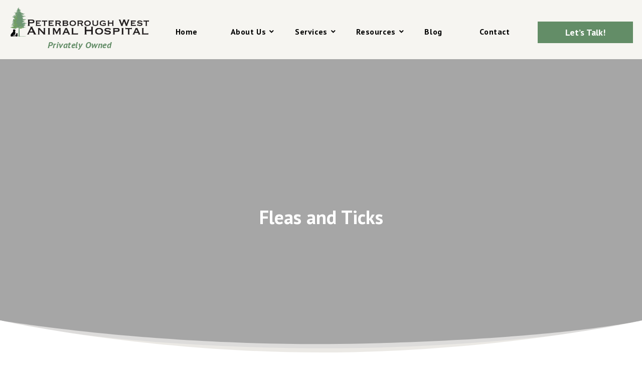

--- FILE ---
content_type: text/html; charset=UTF-8
request_url: https://peterboroughvets.ca/fleas-and-ticks/
body_size: 18329
content:
<!DOCTYPE html>
<html lang="en-US">
    <head>
        <meta charset="UTF-8"/>
        <meta http-equiv="X-UA-Compatible" content="IE=edge"/>
        <meta name="author" content="Mark Quigg"/>
        <meta name="viewport" content="width=device-width, initial-scale=1"/> 
        <meta name="mobile-web-app-capable" content="yes"/>
        <meta name="apple-mobile-web-app-capable" content="yes"/>
        <meta name="apple-mobile-web-app-title" content="Peterborough West Animal Hospital - "/>
         
        <link rel="pingback" href="https://peterboroughvets.ca/xmlrpc.php"/>
        <title>Fleas and Ticks | Peterborough West Animal Hospital</title>
<meta name='robots' content='max-image-preview:large' />

            <script data-no-defer="1" data-ezscrex="false" data-cfasync="false" data-pagespeed-no-defer data-cookieconsent="ignore">
                var ctPublicFunctions = {"_ajax_nonce":"3e5f4efa93","_rest_nonce":"b67fc90e75","_ajax_url":"\/wp-admin\/admin-ajax.php","_rest_url":"https:\/\/peterboroughvets.ca\/wp-json\/","data__cookies_type":"none","data__ajax_type":"rest","data__bot_detector_enabled":"1","data__frontend_data_log_enabled":1,"cookiePrefix":"","wprocket_detected":false,"host_url":"peterboroughvets.ca","text__ee_click_to_select":"Click to select the whole data","text__ee_original_email":"The complete one is","text__ee_got_it":"Got it","text__ee_blocked":"Blocked","text__ee_cannot_connect":"Cannot connect","text__ee_cannot_decode":"Can not decode email. Unknown reason","text__ee_email_decoder":"CleanTalk email decoder","text__ee_wait_for_decoding":"The magic is on the way!","text__ee_decoding_process":"Please wait a few seconds while we decode the contact data."}
            </script>
        
            <script data-no-defer="1" data-ezscrex="false" data-cfasync="false" data-pagespeed-no-defer data-cookieconsent="ignore">
                var ctPublic = {"_ajax_nonce":"3e5f4efa93","settings__forms__check_internal":"1","settings__forms__check_external":"1","settings__forms__force_protection":"0","settings__forms__search_test":"1","settings__data__bot_detector_enabled":"1","settings__sfw__anti_crawler":0,"blog_home":"https:\/\/peterboroughvets.ca\/","pixel__setting":"3","pixel__enabled":true,"pixel__url":null,"data__email_check_before_post":"1","data__email_check_exist_post":"0","data__cookies_type":"none","data__key_is_ok":true,"data__visible_fields_required":true,"wl_brandname":"Anti-Spam by CleanTalk","wl_brandname_short":"CleanTalk","ct_checkjs_key":"22c8454dea9982902e1f03d6040cc46b28303bbbc767d1927b42b89a970f52a8","emailEncoderPassKey":"8237653f995e7d1eb27bd3174016f0f1","bot_detector_forms_excluded":"W10=","advancedCacheExists":true,"varnishCacheExists":false,"wc_ajax_add_to_cart":false}
            </script>
        <link href="https://fonts.googleapis.com" rel="preconnect" crossorigin><link href="https://i.vimeocdn.com" rel="preconnect"><link href="https://www.googletagmanager.com" rel="preconnect"><link href="https://fonts.gstatic.com" rel="preconnect" crossorigin><link href="https://player.vimeo.com" rel="preconnect"><link href="https://www.google.com" rel="preconnect"><link href="https://www.google-analytics.com" rel="preconnect"><link rel="alternate" type="application/rss+xml" title="Peterborough West Animal Hospital &raquo; Feed" href="https://peterboroughvets.ca/feed/" />
<link rel="alternate" type="application/rss+xml" title="Peterborough West Animal Hospital &raquo; Comments Feed" href="https://peterboroughvets.ca/comments/feed/" />
<link rel="alternate" title="oEmbed (JSON)" type="application/json+oembed" href="https://peterboroughvets.ca/wp-json/oembed/1.0/embed?url=https%3A%2F%2Fpeterboroughvets.ca%2Ffleas-and-ticks%2F" />
<link rel="alternate" title="oEmbed (XML)" type="text/xml+oembed" href="https://peterboroughvets.ca/wp-json/oembed/1.0/embed?url=https%3A%2F%2Fpeterboroughvets.ca%2Ffleas-and-ticks%2F&#038;format=xml" />
<style id='wp-img-auto-sizes-contain-inline-css' type='text/css'>
img:is([sizes=auto i],[sizes^="auto," i]){contain-intrinsic-size:3000px 1500px}
/*# sourceURL=wp-img-auto-sizes-contain-inline-css */
</style>

<style id='wp-emoji-styles-inline-css' type='text/css'>

	img.wp-smiley, img.emoji {
		display: inline !important;
		border: none !important;
		box-shadow: none !important;
		height: 1em !important;
		width: 1em !important;
		margin: 0 0.07em !important;
		vertical-align: -0.1em !important;
		background: none !important;
		padding: 0 !important;
	}
/*# sourceURL=wp-emoji-styles-inline-css */
</style>
<link rel='stylesheet' id='wp-block-library-css' href='https://peterboroughvets.ca/wp-includes/css/dist/block-library/style.min.css?ver=c33ae8fc730068db75e992c0aa70184c' type='text/css' media='all' />
<style id='wp-block-image-inline-css' type='text/css'>
.wp-block-image>a,.wp-block-image>figure>a{display:inline-block}.wp-block-image img{box-sizing:border-box;height:auto;max-width:100%;vertical-align:bottom}@media not (prefers-reduced-motion){.wp-block-image img.hide{visibility:hidden}.wp-block-image img.show{animation:show-content-image .4s}}.wp-block-image[style*=border-radius] img,.wp-block-image[style*=border-radius]>a{border-radius:inherit}.wp-block-image.has-custom-border img{box-sizing:border-box}.wp-block-image.aligncenter{text-align:center}.wp-block-image.alignfull>a,.wp-block-image.alignwide>a{width:100%}.wp-block-image.alignfull img,.wp-block-image.alignwide img{height:auto;width:100%}.wp-block-image .aligncenter,.wp-block-image .alignleft,.wp-block-image .alignright,.wp-block-image.aligncenter,.wp-block-image.alignleft,.wp-block-image.alignright{display:table}.wp-block-image .aligncenter>figcaption,.wp-block-image .alignleft>figcaption,.wp-block-image .alignright>figcaption,.wp-block-image.aligncenter>figcaption,.wp-block-image.alignleft>figcaption,.wp-block-image.alignright>figcaption{caption-side:bottom;display:table-caption}.wp-block-image .alignleft{float:left;margin:.5em 1em .5em 0}.wp-block-image .alignright{float:right;margin:.5em 0 .5em 1em}.wp-block-image .aligncenter{margin-left:auto;margin-right:auto}.wp-block-image :where(figcaption){margin-bottom:1em;margin-top:.5em}.wp-block-image.is-style-circle-mask img{border-radius:9999px}@supports ((-webkit-mask-image:none) or (mask-image:none)) or (-webkit-mask-image:none){.wp-block-image.is-style-circle-mask img{border-radius:0;-webkit-mask-image:url('data:image/svg+xml;utf8,<svg viewBox="0 0 100 100" xmlns="http://www.w3.org/2000/svg"><circle cx="50" cy="50" r="50"/></svg>');mask-image:url('data:image/svg+xml;utf8,<svg viewBox="0 0 100 100" xmlns="http://www.w3.org/2000/svg"><circle cx="50" cy="50" r="50"/></svg>');mask-mode:alpha;-webkit-mask-position:center;mask-position:center;-webkit-mask-repeat:no-repeat;mask-repeat:no-repeat;-webkit-mask-size:contain;mask-size:contain}}:root :where(.wp-block-image.is-style-rounded img,.wp-block-image .is-style-rounded img){border-radius:9999px}.wp-block-image figure{margin:0}.wp-lightbox-container{display:flex;flex-direction:column;position:relative}.wp-lightbox-container img{cursor:zoom-in}.wp-lightbox-container img:hover+button{opacity:1}.wp-lightbox-container button{align-items:center;backdrop-filter:blur(16px) saturate(180%);background-color:#5a5a5a40;border:none;border-radius:4px;cursor:zoom-in;display:flex;height:20px;justify-content:center;opacity:0;padding:0;position:absolute;right:16px;text-align:center;top:16px;width:20px;z-index:100}@media not (prefers-reduced-motion){.wp-lightbox-container button{transition:opacity .2s ease}}.wp-lightbox-container button:focus-visible{outline:3px auto #5a5a5a40;outline:3px auto -webkit-focus-ring-color;outline-offset:3px}.wp-lightbox-container button:hover{cursor:pointer;opacity:1}.wp-lightbox-container button:focus{opacity:1}.wp-lightbox-container button:focus,.wp-lightbox-container button:hover,.wp-lightbox-container button:not(:hover):not(:active):not(.has-background){background-color:#5a5a5a40;border:none}.wp-lightbox-overlay{box-sizing:border-box;cursor:zoom-out;height:100vh;left:0;overflow:hidden;position:fixed;top:0;visibility:hidden;width:100%;z-index:100000}.wp-lightbox-overlay .close-button{align-items:center;cursor:pointer;display:flex;justify-content:center;min-height:40px;min-width:40px;padding:0;position:absolute;right:calc(env(safe-area-inset-right) + 16px);top:calc(env(safe-area-inset-top) + 16px);z-index:5000000}.wp-lightbox-overlay .close-button:focus,.wp-lightbox-overlay .close-button:hover,.wp-lightbox-overlay .close-button:not(:hover):not(:active):not(.has-background){background:none;border:none}.wp-lightbox-overlay .lightbox-image-container{height:var(--wp--lightbox-container-height);left:50%;overflow:hidden;position:absolute;top:50%;transform:translate(-50%,-50%);transform-origin:top left;width:var(--wp--lightbox-container-width);z-index:9999999999}.wp-lightbox-overlay .wp-block-image{align-items:center;box-sizing:border-box;display:flex;height:100%;justify-content:center;margin:0;position:relative;transform-origin:0 0;width:100%;z-index:3000000}.wp-lightbox-overlay .wp-block-image img{height:var(--wp--lightbox-image-height);min-height:var(--wp--lightbox-image-height);min-width:var(--wp--lightbox-image-width);width:var(--wp--lightbox-image-width)}.wp-lightbox-overlay .wp-block-image figcaption{display:none}.wp-lightbox-overlay button{background:none;border:none}.wp-lightbox-overlay .scrim{background-color:#fff;height:100%;opacity:.9;position:absolute;width:100%;z-index:2000000}.wp-lightbox-overlay.active{visibility:visible}@media not (prefers-reduced-motion){.wp-lightbox-overlay.active{animation:turn-on-visibility .25s both}.wp-lightbox-overlay.active img{animation:turn-on-visibility .35s both}.wp-lightbox-overlay.show-closing-animation:not(.active){animation:turn-off-visibility .35s both}.wp-lightbox-overlay.show-closing-animation:not(.active) img{animation:turn-off-visibility .25s both}.wp-lightbox-overlay.zoom.active{animation:none;opacity:1;visibility:visible}.wp-lightbox-overlay.zoom.active .lightbox-image-container{animation:lightbox-zoom-in .4s}.wp-lightbox-overlay.zoom.active .lightbox-image-container img{animation:none}.wp-lightbox-overlay.zoom.active .scrim{animation:turn-on-visibility .4s forwards}.wp-lightbox-overlay.zoom.show-closing-animation:not(.active){animation:none}.wp-lightbox-overlay.zoom.show-closing-animation:not(.active) .lightbox-image-container{animation:lightbox-zoom-out .4s}.wp-lightbox-overlay.zoom.show-closing-animation:not(.active) .lightbox-image-container img{animation:none}.wp-lightbox-overlay.zoom.show-closing-animation:not(.active) .scrim{animation:turn-off-visibility .4s forwards}}@keyframes show-content-image{0%{visibility:hidden}99%{visibility:hidden}to{visibility:visible}}@keyframes turn-on-visibility{0%{opacity:0}to{opacity:1}}@keyframes turn-off-visibility{0%{opacity:1;visibility:visible}99%{opacity:0;visibility:visible}to{opacity:0;visibility:hidden}}@keyframes lightbox-zoom-in{0%{transform:translate(calc((-100vw + var(--wp--lightbox-scrollbar-width))/2 + var(--wp--lightbox-initial-left-position)),calc(-50vh + var(--wp--lightbox-initial-top-position))) scale(var(--wp--lightbox-scale))}to{transform:translate(-50%,-50%) scale(1)}}@keyframes lightbox-zoom-out{0%{transform:translate(-50%,-50%) scale(1);visibility:visible}99%{visibility:visible}to{transform:translate(calc((-100vw + var(--wp--lightbox-scrollbar-width))/2 + var(--wp--lightbox-initial-left-position)),calc(-50vh + var(--wp--lightbox-initial-top-position))) scale(var(--wp--lightbox-scale));visibility:hidden}}
/*# sourceURL=https://peterboroughvets.ca/wp-includes/blocks/image/style.min.css */
</style>
<style id='wp-block-image-theme-inline-css' type='text/css'>
:root :where(.wp-block-image figcaption){color:#555;font-size:13px;text-align:center}.is-dark-theme :root :where(.wp-block-image figcaption){color:#ffffffa6}.wp-block-image{margin:0 0 1em}
/*# sourceURL=https://peterboroughvets.ca/wp-includes/blocks/image/theme.min.css */
</style>
<style id='wp-block-group-inline-css' type='text/css'>
.wp-block-group{box-sizing:border-box}:where(.wp-block-group.wp-block-group-is-layout-constrained){position:relative}
/*# sourceURL=https://peterboroughvets.ca/wp-includes/blocks/group/style.min.css */
</style>
<style id='wp-block-group-theme-inline-css' type='text/css'>
:where(.wp-block-group.has-background){padding:1.25em 2.375em}
/*# sourceURL=https://peterboroughvets.ca/wp-includes/blocks/group/theme.min.css */
</style>
<style id='wp-block-paragraph-inline-css' type='text/css'>
.is-small-text{font-size:.875em}.is-regular-text{font-size:1em}.is-large-text{font-size:2.25em}.is-larger-text{font-size:3em}.has-drop-cap:not(:focus):first-letter{float:left;font-size:8.4em;font-style:normal;font-weight:100;line-height:.68;margin:.05em .1em 0 0;text-transform:uppercase}body.rtl .has-drop-cap:not(:focus):first-letter{float:none;margin-left:.1em}p.has-drop-cap.has-background{overflow:hidden}:root :where(p.has-background){padding:1.25em 2.375em}:where(p.has-text-color:not(.has-link-color)) a{color:inherit}p.has-text-align-left[style*="writing-mode:vertical-lr"],p.has-text-align-right[style*="writing-mode:vertical-rl"]{rotate:180deg}
/*# sourceURL=https://peterboroughvets.ca/wp-includes/blocks/paragraph/style.min.css */
</style>
<style id='wp-block-spacer-inline-css' type='text/css'>
.wp-block-spacer{clear:both}
/*# sourceURL=https://peterboroughvets.ca/wp-includes/blocks/spacer/style.min.css */
</style>
<style id='global-styles-inline-css' type='text/css'>
:root{--wp--preset--aspect-ratio--square: 1;--wp--preset--aspect-ratio--4-3: 4/3;--wp--preset--aspect-ratio--3-4: 3/4;--wp--preset--aspect-ratio--3-2: 3/2;--wp--preset--aspect-ratio--2-3: 2/3;--wp--preset--aspect-ratio--16-9: 16/9;--wp--preset--aspect-ratio--9-16: 9/16;--wp--preset--color--black: #000000;--wp--preset--color--cyan-bluish-gray: #abb8c3;--wp--preset--color--white: #ffffff;--wp--preset--color--pale-pink: #f78da7;--wp--preset--color--vivid-red: #cf2e2e;--wp--preset--color--luminous-vivid-orange: #ff6900;--wp--preset--color--luminous-vivid-amber: #fcb900;--wp--preset--color--light-green-cyan: #7bdcb5;--wp--preset--color--vivid-green-cyan: #00d084;--wp--preset--color--pale-cyan-blue: #8ed1fc;--wp--preset--color--vivid-cyan-blue: #0693e3;--wp--preset--color--vivid-purple: #9b51e0;--wp--preset--gradient--vivid-cyan-blue-to-vivid-purple: linear-gradient(135deg,rgb(6,147,227) 0%,rgb(155,81,224) 100%);--wp--preset--gradient--light-green-cyan-to-vivid-green-cyan: linear-gradient(135deg,rgb(122,220,180) 0%,rgb(0,208,130) 100%);--wp--preset--gradient--luminous-vivid-amber-to-luminous-vivid-orange: linear-gradient(135deg,rgb(252,185,0) 0%,rgb(255,105,0) 100%);--wp--preset--gradient--luminous-vivid-orange-to-vivid-red: linear-gradient(135deg,rgb(255,105,0) 0%,rgb(207,46,46) 100%);--wp--preset--gradient--very-light-gray-to-cyan-bluish-gray: linear-gradient(135deg,rgb(238,238,238) 0%,rgb(169,184,195) 100%);--wp--preset--gradient--cool-to-warm-spectrum: linear-gradient(135deg,rgb(74,234,220) 0%,rgb(151,120,209) 20%,rgb(207,42,186) 40%,rgb(238,44,130) 60%,rgb(251,105,98) 80%,rgb(254,248,76) 100%);--wp--preset--gradient--blush-light-purple: linear-gradient(135deg,rgb(255,206,236) 0%,rgb(152,150,240) 100%);--wp--preset--gradient--blush-bordeaux: linear-gradient(135deg,rgb(254,205,165) 0%,rgb(254,45,45) 50%,rgb(107,0,62) 100%);--wp--preset--gradient--luminous-dusk: linear-gradient(135deg,rgb(255,203,112) 0%,rgb(199,81,192) 50%,rgb(65,88,208) 100%);--wp--preset--gradient--pale-ocean: linear-gradient(135deg,rgb(255,245,203) 0%,rgb(182,227,212) 50%,rgb(51,167,181) 100%);--wp--preset--gradient--electric-grass: linear-gradient(135deg,rgb(202,248,128) 0%,rgb(113,206,126) 100%);--wp--preset--gradient--midnight: linear-gradient(135deg,rgb(2,3,129) 0%,rgb(40,116,252) 100%);--wp--preset--font-size--small: 13px;--wp--preset--font-size--medium: 20px;--wp--preset--font-size--large: 36px;--wp--preset--font-size--x-large: 42px;--wp--preset--spacing--20: 0.44rem;--wp--preset--spacing--30: 0.67rem;--wp--preset--spacing--40: 1rem;--wp--preset--spacing--50: 1.5rem;--wp--preset--spacing--60: 2.25rem;--wp--preset--spacing--70: 3.38rem;--wp--preset--spacing--80: 5.06rem;--wp--preset--shadow--natural: 6px 6px 9px rgba(0, 0, 0, 0.2);--wp--preset--shadow--deep: 12px 12px 50px rgba(0, 0, 0, 0.4);--wp--preset--shadow--sharp: 6px 6px 0px rgba(0, 0, 0, 0.2);--wp--preset--shadow--outlined: 6px 6px 0px -3px rgb(255, 255, 255), 6px 6px rgb(0, 0, 0);--wp--preset--shadow--crisp: 6px 6px 0px rgb(0, 0, 0);}:where(.is-layout-flex){gap: 0.5em;}:where(.is-layout-grid){gap: 0.5em;}body .is-layout-flex{display: flex;}.is-layout-flex{flex-wrap: wrap;align-items: center;}.is-layout-flex > :is(*, div){margin: 0;}body .is-layout-grid{display: grid;}.is-layout-grid > :is(*, div){margin: 0;}:where(.wp-block-columns.is-layout-flex){gap: 2em;}:where(.wp-block-columns.is-layout-grid){gap: 2em;}:where(.wp-block-post-template.is-layout-flex){gap: 1.25em;}:where(.wp-block-post-template.is-layout-grid){gap: 1.25em;}.has-black-color{color: var(--wp--preset--color--black) !important;}.has-cyan-bluish-gray-color{color: var(--wp--preset--color--cyan-bluish-gray) !important;}.has-white-color{color: var(--wp--preset--color--white) !important;}.has-pale-pink-color{color: var(--wp--preset--color--pale-pink) !important;}.has-vivid-red-color{color: var(--wp--preset--color--vivid-red) !important;}.has-luminous-vivid-orange-color{color: var(--wp--preset--color--luminous-vivid-orange) !important;}.has-luminous-vivid-amber-color{color: var(--wp--preset--color--luminous-vivid-amber) !important;}.has-light-green-cyan-color{color: var(--wp--preset--color--light-green-cyan) !important;}.has-vivid-green-cyan-color{color: var(--wp--preset--color--vivid-green-cyan) !important;}.has-pale-cyan-blue-color{color: var(--wp--preset--color--pale-cyan-blue) !important;}.has-vivid-cyan-blue-color{color: var(--wp--preset--color--vivid-cyan-blue) !important;}.has-vivid-purple-color{color: var(--wp--preset--color--vivid-purple) !important;}.has-black-background-color{background-color: var(--wp--preset--color--black) !important;}.has-cyan-bluish-gray-background-color{background-color: var(--wp--preset--color--cyan-bluish-gray) !important;}.has-white-background-color{background-color: var(--wp--preset--color--white) !important;}.has-pale-pink-background-color{background-color: var(--wp--preset--color--pale-pink) !important;}.has-vivid-red-background-color{background-color: var(--wp--preset--color--vivid-red) !important;}.has-luminous-vivid-orange-background-color{background-color: var(--wp--preset--color--luminous-vivid-orange) !important;}.has-luminous-vivid-amber-background-color{background-color: var(--wp--preset--color--luminous-vivid-amber) !important;}.has-light-green-cyan-background-color{background-color: var(--wp--preset--color--light-green-cyan) !important;}.has-vivid-green-cyan-background-color{background-color: var(--wp--preset--color--vivid-green-cyan) !important;}.has-pale-cyan-blue-background-color{background-color: var(--wp--preset--color--pale-cyan-blue) !important;}.has-vivid-cyan-blue-background-color{background-color: var(--wp--preset--color--vivid-cyan-blue) !important;}.has-vivid-purple-background-color{background-color: var(--wp--preset--color--vivid-purple) !important;}.has-black-border-color{border-color: var(--wp--preset--color--black) !important;}.has-cyan-bluish-gray-border-color{border-color: var(--wp--preset--color--cyan-bluish-gray) !important;}.has-white-border-color{border-color: var(--wp--preset--color--white) !important;}.has-pale-pink-border-color{border-color: var(--wp--preset--color--pale-pink) !important;}.has-vivid-red-border-color{border-color: var(--wp--preset--color--vivid-red) !important;}.has-luminous-vivid-orange-border-color{border-color: var(--wp--preset--color--luminous-vivid-orange) !important;}.has-luminous-vivid-amber-border-color{border-color: var(--wp--preset--color--luminous-vivid-amber) !important;}.has-light-green-cyan-border-color{border-color: var(--wp--preset--color--light-green-cyan) !important;}.has-vivid-green-cyan-border-color{border-color: var(--wp--preset--color--vivid-green-cyan) !important;}.has-pale-cyan-blue-border-color{border-color: var(--wp--preset--color--pale-cyan-blue) !important;}.has-vivid-cyan-blue-border-color{border-color: var(--wp--preset--color--vivid-cyan-blue) !important;}.has-vivid-purple-border-color{border-color: var(--wp--preset--color--vivid-purple) !important;}.has-vivid-cyan-blue-to-vivid-purple-gradient-background{background: var(--wp--preset--gradient--vivid-cyan-blue-to-vivid-purple) !important;}.has-light-green-cyan-to-vivid-green-cyan-gradient-background{background: var(--wp--preset--gradient--light-green-cyan-to-vivid-green-cyan) !important;}.has-luminous-vivid-amber-to-luminous-vivid-orange-gradient-background{background: var(--wp--preset--gradient--luminous-vivid-amber-to-luminous-vivid-orange) !important;}.has-luminous-vivid-orange-to-vivid-red-gradient-background{background: var(--wp--preset--gradient--luminous-vivid-orange-to-vivid-red) !important;}.has-very-light-gray-to-cyan-bluish-gray-gradient-background{background: var(--wp--preset--gradient--very-light-gray-to-cyan-bluish-gray) !important;}.has-cool-to-warm-spectrum-gradient-background{background: var(--wp--preset--gradient--cool-to-warm-spectrum) !important;}.has-blush-light-purple-gradient-background{background: var(--wp--preset--gradient--blush-light-purple) !important;}.has-blush-bordeaux-gradient-background{background: var(--wp--preset--gradient--blush-bordeaux) !important;}.has-luminous-dusk-gradient-background{background: var(--wp--preset--gradient--luminous-dusk) !important;}.has-pale-ocean-gradient-background{background: var(--wp--preset--gradient--pale-ocean) !important;}.has-electric-grass-gradient-background{background: var(--wp--preset--gradient--electric-grass) !important;}.has-midnight-gradient-background{background: var(--wp--preset--gradient--midnight) !important;}.has-small-font-size{font-size: var(--wp--preset--font-size--small) !important;}.has-medium-font-size{font-size: var(--wp--preset--font-size--medium) !important;}.has-large-font-size{font-size: var(--wp--preset--font-size--large) !important;}.has-x-large-font-size{font-size: var(--wp--preset--font-size--x-large) !important;}
/*# sourceURL=global-styles-inline-css */
</style>

<style id='classic-theme-styles-inline-css' type='text/css'>
/*! This file is auto-generated */
.wp-block-button__link{color:#fff;background-color:#32373c;border-radius:9999px;box-shadow:none;text-decoration:none;padding:calc(.667em + 2px) calc(1.333em + 2px);font-size:1.125em}.wp-block-file__button{background:#32373c;color:#fff;text-decoration:none}
/*# sourceURL=/wp-includes/css/classic-themes.min.css */
</style>
<link rel='stylesheet' id='bne-testimonials-css-css' href='https://peterboroughvets.ca/wp-content/plugins/bne-testimonials-pro/assets/css/bne-testimonials.min.css?ver=2.9.19' type='text/css' media='all' />
<link rel='stylesheet' id='cleantalk-public-css-css' href='https://peterboroughvets.ca/wp-content/plugins/cleantalk-spam-protect/css/cleantalk-public.min.css?ver=6.61_1755508859' type='text/css' media='all' />
<link rel='stylesheet' id='cleantalk-email-decoder-css-css' href='https://peterboroughvets.ca/wp-content/plugins/cleantalk-spam-protect/css/cleantalk-email-decoder.min.css?ver=6.61_1755508859' type='text/css' media='all' />
<link rel='stylesheet' id='nps_survey-css' href='https://peterboroughvets.ca/wp-content/plugins/nps_survey/public/css/nps_survey-public.css?ver=35762462600' type='text/css' media='all' />
<link rel='stylesheet' id='awb-css' href='https://peterboroughvets.ca/wp-content/plugins/advanced-backgrounds/assets/awb/awb.min.css?ver=1.12.7' type='text/css' media='all' />
<link rel='stylesheet' id='wp-components-css' href='https://peterboroughvets.ca/wp-includes/css/dist/components/style.min.css?ver=c33ae8fc730068db75e992c0aa70184c' type='text/css' media='all' />
<link rel='stylesheet' id='godaddy-styles-css' href='https://peterboroughvets.ca/wp-content/plugins/coblocks/includes/Dependencies/GoDaddy/Styles/build/latest.css?ver=2.0.2' type='text/css' media='all' />
<link rel='stylesheet' id='dvme_serenity-style-css' href='https://peterboroughvets.ca/wp-content/themes/dvme-serenity/css/style.css' type='text/css' media='all' />
<link rel='stylesheet' id='dvme_serenity-style-1-css' href='https://peterboroughvets.ca/wp-content/themes/dvme-serenity/style.css' type='text/css' media='all' />
<link rel='stylesheet' id='style-css' href='https://peterboroughvets.ca/wp-content/themes/dvme-serenity/style-post.css?ver=c33ae8fc730068db75e992c0aa70184c' type='text/css' media='all' />
<style id='generateblocks-inline-css' type='text/css'>
:root{--gb-container-width:1100px;}.gb-container .wp-block-image img{vertical-align:middle;}.gb-grid-wrapper .wp-block-image{margin-bottom:0;}.gb-highlight{background:none;}.gb-shape{line-height:0;}
/*# sourceURL=generateblocks-inline-css */
</style>
<style id='kadence-blocks-global-variables-inline-css' type='text/css'>
:root {--global-kb-font-size-sm:clamp(0.8rem, 0.73rem + 0.217vw, 0.9rem);--global-kb-font-size-md:clamp(1.1rem, 0.995rem + 0.326vw, 1.25rem);--global-kb-font-size-lg:clamp(1.75rem, 1.576rem + 0.543vw, 2rem);--global-kb-font-size-xl:clamp(2.25rem, 1.728rem + 1.63vw, 3rem);--global-kb-font-size-xxl:clamp(2.5rem, 1.456rem + 3.26vw, 4rem);--global-kb-font-size-xxxl:clamp(2.75rem, 0.489rem + 7.065vw, 6rem);}:root {--global-palette1: #3182CE;--global-palette2: #2B6CB0;--global-palette3: #1A202C;--global-palette4: #2D3748;--global-palette5: #4A5568;--global-palette6: #718096;--global-palette7: #EDF2F7;--global-palette8: #F7FAFC;--global-palette9: #ffffff;}
/*# sourceURL=kadence-blocks-global-variables-inline-css */
</style>
<!--n2css--><!--n2js--><script type="text/javascript" src="https://peterboroughvets.ca/wp-content/plugins/svg-support/vendor/DOMPurify/DOMPurify.min.js?ver=2.5.8" id="bodhi-dompurify-library-js"></script>
<script type="text/javascript" src="https://peterboroughvets.ca/wp-includes/js/jquery/jquery.min.js?ver=3.7.1" id="jquery-core-js"></script>
<script type="text/javascript" src="https://peterboroughvets.ca/wp-includes/js/jquery/jquery-migrate.min.js?ver=3.4.1" id="jquery-migrate-js"></script>
<script type="text/javascript" src="https://peterboroughvets.ca/wp-content/plugins/cleantalk-spam-protect/js/apbct-public-bundle_full-protection.min.js?ver=6.61_1755508859" id="apbct-public-bundle_full-protection.min-js-js"></script>
<script type="text/javascript" src="https://moderate.cleantalk.org/ct-bot-detector-wrapper.js?ver=6.61" id="ct_bot_detector-js" defer="defer" data-wp-strategy="defer"></script>
<script type="text/javascript" src="https://peterboroughvets.ca/wp-content/plugins/nps_survey/public/js/nps_survey-public.js?ver=2.1.0" id="nps_surveynps-public-js"></script>
<script type="text/javascript" id="bodhi_svg_inline-js-extra">
/* <![CDATA[ */
var svgSettings = {"skipNested":""};
//# sourceURL=bodhi_svg_inline-js-extra
/* ]]> */
</script>
<script type="text/javascript" src="https://peterboroughvets.ca/wp-content/plugins/svg-support/js/min/svgs-inline-min.js" id="bodhi_svg_inline-js"></script>
<script type="text/javascript" id="bodhi_svg_inline-js-after">
/* <![CDATA[ */
cssTarget={"Bodhi":"img.style-svg","ForceInlineSVG":"style-svg"};ForceInlineSVGActive="false";frontSanitizationEnabled="on";
//# sourceURL=bodhi_svg_inline-js-after
/* ]]> */
</script>
<link rel="https://api.w.org/" href="https://peterboroughvets.ca/wp-json/" /><link rel="alternate" title="JSON" type="application/json" href="https://peterboroughvets.ca/wp-json/wp/v2/posts/2500" /><link rel="EditURI" type="application/rsd+xml" title="RSD" href="https://peterboroughvets.ca/xmlrpc.php?rsd" />

<link rel='shortlink' href='https://peterboroughvets.ca/?p=2500' />
<!-- HFCM by 99 Robots - Snippet # 2: GSC -->
<meta name="google-site-verification" content="3ohaZkQvYHcPMxDEPh5_1mtSzv85dld_PGIIhUjDdDk" />
<meta name="google-site-verification" content="VR_hSuWBIgcRCMQR89Lp1DBd4OGahnez3BgPWB-bkyw" />
<!-- /end HFCM by 99 Robots -->
<!-- HFCM by 99 Robots - Snippet # 3: GTM 1/2 -->
<!-- Google Tag Manager -->
<script>(function(w,d,s,l,i){w[l]=w[l]||[];w[l].push({'gtm.start':
new Date().getTime(),event:'gtm.js'});var f=d.getElementsByTagName(s)[0],
j=d.createElement(s),dl=l!='dataLayer'?'&l='+l:'';j.async=true;j.src=
'https://www.googletagmanager.com/gtm.js?id='+i+dl;f.parentNode.insertBefore(j,f);
})(window,document,'script','dataLayer','GTM-MQ2XDKB');</script>
<!-- End Google Tag Manager -->
<!-- Google Tag Manager -->
<script>(function(w,d,s,l,i){w[l]=w[l]||[];w[l].push({'gtm.start':
new Date().getTime(),event:'gtm.js'});var f=d.getElementsByTagName(s)[0],
j=d.createElement(s),dl=l!='dataLayer'?'&l='+l:'';j.async=true;j.src=
'https://www.googletagmanager.com/gtm.js?id='+i+dl;f.parentNode.insertBefore(j,f);
})(window,document,'script','dataLayer','GTM-PFQ3FXX');</script>
<!-- End Google Tag Manager -->
<script src="https://analytics.ahrefs.com/analytics.js" data-key="BC4JWdySSBgTWLDR2Kq+5g" async></script>
<!-- /end HFCM by 99 Robots -->
<meta name="ti-site-data" content="eyJyIjoiMTowITc6MCEzMDowIiwibyI6Imh0dHBzOlwvXC9wZXRlcmJvcm91Z2h2ZXRzLmNhXC93cC1hZG1pblwvYWRtaW4tYWpheC5waHA/YWN0aW9uPXRpX29ubGluZV91c2Vyc19nb29nbGUmYW1wO3A9JTJGZmxlYXMtYW5kLXRpY2tzJTJGJmFtcDtfd3Bub25jZT1lOTE3MzcwODRjIn0=" /><!-- SEO meta tags powered by SmartCrawl https://wpmudev.com/project/smartcrawl-wordpress-seo/ -->
<link rel="canonical" href="https://peterboroughvets.ca/fleas-and-ticks/" />
<meta name="description" content="Wow…hard to believe that we are into May already! We hope everyone had a great Easter and are now planning for the beautiful summer we deserve! Before the w ..." />
<meta name="google-site-verification" content="UQWuETn6eUlq9CJ76IpJEtjsTT4_sqIp8nEAT6X0wZU" />
<script type="application/ld+json">{"@context":"https:\/\/schema.org","@graph":[{"@type":"WPHeader","url":"https:\/\/peterboroughvets.ca\/fleas-and-ticks\/","headline":"Fleas and Ticks | Peterborough West Animal Hospital","description":"Wow\u2026hard to believe that we are into May already! We hope everyone had a great Easter and are now planning for the beautiful summer we deserve! Before the w ..."},{"@type":"WPFooter","url":"https:\/\/peterboroughvets.ca\/fleas-and-ticks\/","headline":"Fleas and Ticks | Peterborough West Animal Hospital","description":"Wow\u2026hard to believe that we are into May already! We hope everyone had a great Easter and are now planning for the beautiful summer we deserve! Before the w ...","copyrightYear":"2026"},{"@type":"Organization","@id":"https:\/\/peterboroughvets.ca\/#schema-publishing-organization","url":"https:\/\/peterboroughvets.ca","name":"Peterborough West Animal Hospital","logo":{"@type":"ImageObject","@id":"https:\/\/peterboroughvets.ca\/#schema-organization-logo","url":"http:\/\/peterboroughvets.ca\/wp-content\/uploads\/2021\/12\/opengraph.jpeg","height":60,"width":60}},{"@type":"WebSite","@id":"https:\/\/peterboroughvets.ca\/#schema-website","url":"https:\/\/peterboroughvets.ca","name":"Peterborough West Animal Hospital","encoding":"UTF-8","potentialAction":{"@type":"SearchAction","target":"https:\/\/peterboroughvets.ca\/search\/{search_term_string}\/","query-input":"required name=search_term_string"},"image":{"@type":"ImageObject","@id":"https:\/\/peterboroughvets.ca\/#schema-site-logo","url":"https:\/\/peterboroughvets.ca\/wp-content\/uploads\/2021\/12\/peterborough-west-animal-hospital-640w.png","height":104,"width":499}},{"@type":"BreadcrumbList","@id":"https:\/\/peterboroughvets.ca\/fleas-and-ticks?page&name=fleas-and-ticks\/#breadcrumb","itemListElement":[{"@type":"ListItem","position":1,"name":"Home","item":"https:\/\/peterboroughvets.ca"},{"@type":"ListItem","position":2,"name":"Blog","item":"https:\/\/peterboroughvets.ca\/category\/blog\/"},{"@type":"ListItem","position":3,"name":"Fleas and Ticks"}]},{"@type":"Person","@id":"https:\/\/peterboroughvets.ca\/author\/waggingtaildev\/#schema-author","name":"waggingtaildev","url":"https:\/\/peterboroughvets.ca\/author\/waggingtaildev\/"},{"@type":"WebPage","@id":"https:\/\/peterboroughvets.ca\/fleas-and-ticks\/#schema-webpage","isPartOf":{"@id":"https:\/\/peterboroughvets.ca\/#schema-website"},"publisher":{"@id":"https:\/\/peterboroughvets.ca\/#schema-publishing-organization"},"url":"https:\/\/peterboroughvets.ca\/fleas-and-ticks\/"},{"@type":"Article","mainEntityOfPage":{"@id":"https:\/\/peterboroughvets.ca\/fleas-and-ticks\/#schema-webpage"},"author":{"@id":"https:\/\/peterboroughvets.ca\/author\/waggingtaildev\/#schema-author"},"publisher":{"@id":"https:\/\/peterboroughvets.ca\/#schema-publishing-organization"},"dateModified":"2024-07-09T01:51:38","datePublished":"2015-05-05T14:34:00","headline":"Fleas and Ticks | Peterborough West Animal Hospital","description":"Wow\u2026hard to believe that we are into May already! We hope everyone had a great Easter and are now planning for the beautiful summer we deserve! Before the w ...","name":"Fleas and Ticks","image":{"@type":"ImageObject","@id":"https:\/\/peterboroughvets.ca\/fleas-and-ticks\/#schema-article-image","url":"https:\/\/peterboroughvets.ca\/wp-content\/uploads\/2021\/12\/Logo-1.jpg"},"thumbnailUrl":"https:\/\/peterboroughvets.ca\/wp-content\/uploads\/2021\/12\/Logo-1.jpg"}]}</script>
<meta property="og:type" content="article" />
<meta property="og:url" content="https://peterboroughvets.ca/fleas-and-ticks/" />
<meta property="og:title" content="Fleas and Ticks | Peterborough West Animal Hospital" />
<meta property="og:description" content="Wow…hard to believe that we are into May already! We hope everyone had a great Easter and are now planning for the beautiful summer we deserve! Before the w ..." />
<meta property="og:image" content="https://peterboroughvets.ca/wp-content/uploads/2021/12/Logo-1.jpg" />
<meta property="article:published_time" content="2015-05-05T14:34:00" />
<meta property="article:author" content="waggingtaildev" />
<meta name="twitter:card" content="summary_large_image" />
<meta name="twitter:title" content="Fleas and Ticks | Peterborough West Animal Hospital" />
<meta name="twitter:description" content="Wow…hard to believe that we are into May already! We hope everyone had a great Easter and are now planning for the beautiful summer we deserve! Before the w ..." />
<meta name="twitter:image" content="https://peterboroughvets.ca/wp-content/uploads/2021/12/Logo-1.jpg" />
<!-- /SEO -->
<link rel="icon" href="https://peterboroughvets.ca/wp-content/uploads/2021/12/fav-eade2b8c-60x60.png" sizes="32x32" />
<link rel="icon" href="https://peterboroughvets.ca/wp-content/uploads/2021/12/fav-eade2b8c.png" sizes="192x192" />
<link rel="apple-touch-icon" href="https://peterboroughvets.ca/wp-content/uploads/2021/12/fav-eade2b8c.png" />
<meta name="msapplication-TileImage" content="https://peterboroughvets.ca/wp-content/uploads/2021/12/fav-eade2b8c.png" />
    <link rel='stylesheet' id='so-css-dvme-serenity-css' href='https://peterboroughvets.ca/wp-content/uploads/so-css/so-css-dvme-serenity.css?ver=1765557094' type='text/css' media='all' />
<style id='kadence-blocks-advancedheading-inline-css' type='text/css'>
.wp-block-kadence-advancedheading mark{background:transparent;border-style:solid;border-width:0}.wp-block-kadence-advancedheading mark.kt-highlight{color:#f76a0c;}.kb-adv-heading-icon{display: inline-flex;justify-content: center;align-items: center;} .is-layout-constrained > .kb-advanced-heading-link {display: block;}.kb-screen-reader-text{position:absolute;width:1px;height:1px;padding:0;margin:-1px;overflow:hidden;clip:rect(0,0,0,0);}
/*# sourceURL=kadence-blocks-advancedheading-inline-css */
</style>
<link rel='stylesheet' id='kadence-blocks-advancedbtn-css' href='https://peterboroughvets.ca/wp-content/plugins/kadence-blocks/dist/style-blocks-advancedbtn.css?ver=3.5.17' type='text/css' media='all' />
<link rel='stylesheet' id='kb-button-deprecated-styles-css' href='https://peterboroughvets.ca/wp-content/plugins/kadence-blocks/includes/assets/css/kb-button-deprecated-style.min.css?ver=3.5.17' type='text/css' media='all' />
</head>
    <body class="body-wrap wp-singular post-template-default single single-post postid-2500 single-format-standard wp-theme-dvme-serenity dvme-none metaslider-plugin remote ">
                        <div id="page-wrapper">
            <label id="hamburger-menu" for="toggle-mobile-menu" aria-label="Menu" class="icon-uniF197"></label>
            <input id="toggle-mobile-menu" type="checkbox"/>
            <div id="menu-column">
                                                    <nav id="side-menu-navigation" class="menu-main-container"><ul id="main-menu" class="primary-menu"><li id="menu-item-386" class="menu-item menu-item-type-custom menu-item-object-custom menu-item-home menu-item-386"><a href="http://peterboroughvets.ca/">Home</a></li>
<li id="menu-item-618" class="menu-item menu-item-type-custom menu-item-object-custom menu-item-has-children menu-item-618"><a>About Us</a>
<ul class="sub-menu">
	<li id="menu-item-1957" class="menu-item menu-item-type-post_type menu-item-object-page menu-item-1957"><a href="https://peterboroughvets.ca/about-us/">About Us</a></li>
	<li id="menu-item-1605" class="menu-item menu-item-type-post_type menu-item-object-page menu-item-1605"><a href="https://peterboroughvets.ca/peterborough-veterinarians/">Our Veterinarians</a></li>
	<li id="menu-item-3742" class="menu-item menu-item-type-post_type menu-item-object-page menu-item-3742"><a href="https://peterboroughvets.ca/locum-veterinarians/">Locum Veterinarians</a></li>
	<li id="menu-item-391" class="menu-item menu-item-type-post_type menu-item-object-page menu-item-391"><a href="https://peterboroughvets.ca/our-careteam/">Our Care Team</a></li>
	<li id="menu-item-1168" class="menu-item menu-item-type-post_type menu-item-object-page menu-item-1168"><a href="https://peterboroughvets.ca/hospital-tour/">Hospital Tour</a></li>
	<li id="menu-item-393" class="menu-item menu-item-type-post_type menu-item-object-page menu-item-393"><a href="https://peterboroughvets.ca/patient-gallery/">Patient Gallery</a></li>
	<li id="menu-item-3777" class="menu-item menu-item-type-post_type menu-item-object-page menu-item-3777"><a href="https://peterboroughvets.ca/employment-opportunities/">Employment Opportunities</a></li>
	<li id="menu-item-4415" class="menu-item menu-item-type-post_type menu-item-object-page menu-item-4415"><a href="https://peterboroughvets.ca/special-offer/">Special Offer</a></li>
</ul>
</li>
<li id="menu-item-748" class="menu-item menu-item-type-custom menu-item-object-custom menu-item-has-children menu-item-748"><a>Services</a>
<ul class="sub-menu">
	<li id="menu-item-457" class="menu-item menu-item-type-post_type menu-item-object-page menu-item-457"><a href="https://peterboroughvets.ca/services/">Services</a></li>
	<li id="menu-item-476" class="menu-item menu-item-type-post_type menu-item-object-page menu-item-476"><a href="https://peterboroughvets.ca/wellness-and-vaccinations/">Wellness &#038; Vaccinations</a></li>
	<li id="menu-item-4145" class="menu-item menu-item-type-post_type menu-item-object-page menu-item-4145"><a href="https://peterboroughvets.ca/virtual-appointments/">Virtual Appointments</a></li>
	<li id="menu-item-1961" class="subsubmenu open menu-item menu-item-type-post_type menu-item-object-page menu-item-has-children menu-item-1961"><a href="https://peterboroughvets.ca/diagnostics/">Diagnostics</a>
	<ul class="sub-menu">
		<li id="menu-item-4246" class="menu-item menu-item-type-post_type menu-item-object-page menu-item-4246"><a href="https://peterboroughvets.ca/nu-q-cancer-screening-test/">Nu.Q – Cancer Screening Test</a></li>
		<li id="menu-item-3327" class="subsubmenu-child menu-item menu-item-type-post_type menu-item-object-page menu-item-3327"><a href="https://peterboroughvets.ca/tonovet/">Tonovet</a></li>
	</ul>
</li>
	<li id="menu-item-1965" class="menu-item menu-item-type-post_type menu-item-object-page menu-item-1965"><a href="https://peterboroughvets.ca/surgery/">Surgery</a></li>
	<li id="menu-item-1960" class="menu-item menu-item-type-post_type menu-item-object-page menu-item-1960"><a href="https://peterboroughvets.ca/dentistry/">Dentistry</a></li>
	<li id="menu-item-1958" class="menu-item menu-item-type-post_type menu-item-object-page menu-item-1958"><a href="https://peterboroughvets.ca/allergies-and-dermatology/">Allergies &#038; Dermatology</a></li>
	<li id="menu-item-1964" class="menu-item menu-item-type-post_type menu-item-object-page menu-item-1964"><a href="https://peterboroughvets.ca/nutrition-and-weight-management/">Nutrition &#038; Weight Management</a></li>
	<li id="menu-item-1959" class="menu-item menu-item-type-post_type menu-item-object-page menu-item-1959"><a href="https://peterboroughvets.ca/behavioral-counseling/">Behavioral Counseling</a></li>
	<li id="menu-item-1963" class="menu-item menu-item-type-post_type menu-item-object-page menu-item-1963"><a href="https://peterboroughvets.ca/microchipping/">Microchipping</a></li>
	<li id="menu-item-1962" class="menu-item menu-item-type-post_type menu-item-object-page menu-item-1962"><a href="https://peterboroughvets.ca/emergency-care/">Emergency Care</a></li>
	<li id="menu-item-2803" class="menu-item menu-item-type-post_type menu-item-object-page menu-item-2803"><a href="https://peterboroughvets.ca/healthcare-plans/">Healthcare Plans</a></li>
</ul>
</li>
<li id="menu-item-620" class="menu-item menu-item-type-custom menu-item-object-custom menu-item-has-children menu-item-620"><a>Resources</a>
<ul class="sub-menu">
	<li id="menu-item-493" class="menu-item menu-item-type-post_type menu-item-object-page menu-item-493"><a href="https://peterboroughvets.ca/request-an-appointment/">Request an Appointment</a></li>
	<li id="menu-item-698" class="menu-item menu-item-type-post_type menu-item-object-page menu-item-698"><a href="https://peterboroughvets.ca/request-a-fill/">Request A Refill</a></li>
	<li id="menu-item-2700" class="menu-item menu-item-type-post_type menu-item-object-page menu-item-2700"><a href="https://peterboroughvets.ca/appointment-policy/">Appointment Policy</a></li>
	<li id="menu-item-1968" class="menu-item menu-item-type-post_type menu-item-object-page menu-item-1968"><a href="https://peterboroughvets.ca/vaccine-appointment/">Vaccine Appointment</a></li>
	<li id="menu-item-2980" class="menu-item menu-item-type-post_type menu-item-object-page menu-item-2980"><a href="https://peterboroughvets.ca/covid-19-update/">Covid-19 Update</a></li>
	<li id="menu-item-697" class="menu-item menu-item-type-post_type menu-item-object-page menu-item-697"><a href="https://peterboroughvets.ca/links/">Links</a></li>
	<li id="menu-item-1969" class="menu-item menu-item-type-custom menu-item-object-custom menu-item-1969"><a target="_blank" href="https://www.myvetstore.ca/pwah">Online Store</a></li>
	<li id="menu-item-1970" class="menu-item menu-item-type-custom menu-item-object-custom menu-item-1970"><a target="_blank" href="https://www.petly.com">Sign in to Petly</a></li>
	<li id="menu-item-3557" class="menu-item menu-item-type-post_type menu-item-object-page menu-item-3557"><a href="https://peterboroughvets.ca/dog-park-rules-and-regulations/">Dog Park Rules &#038; Regulations</a></li>
	<li id="menu-item-3858" class="menu-item menu-item-type-post_type menu-item-object-page menu-item-3858"><a href="https://peterboroughvets.ca/travel-preparations/">Travel Preparations</a></li>
</ul>
</li>
<li id="menu-item-754" class="menu-item menu-item-type-post_type menu-item-object-page menu-item-754"><a href="https://peterboroughvets.ca/blog/">Blog</a></li>
<li id="menu-item-394" class="menu-item menu-item-type-post_type menu-item-object-page menu-item-394"><a href="https://peterboroughvets.ca/contact/">Contact</a></li>
</ul></nav>                                                    <div id="side-menu-bottom-content">
                        <div id="reblex-widget-15" class="widget-odd widget-last widget-first widget-1 widget widget_reblex-widget"><style>.gb-container-b88dfb7d{background-color:#6d6654;}.gb-container-b88dfb7d > .gb-inside-container{padding:40px;max-width:1100px;margin-left:auto;margin-right:auto;}.gb-grid-wrapper > .gb-grid-column-b88dfb7d > .gb-container{display:flex;flex-direction:column;height:100%;}</style><div class="gb-container gb-container-b88dfb7d social-media-icons-side-menu"><div class="gb-inside-container">
<style>.wp-block-kadence-advancedheading.kt-adv-heading_74de27-b0, .wp-block-kadence-advancedheading.kt-adv-heading_74de27-b0[data-kb-block="kb-adv-heading_74de27-b0"]{font-size:15px;font-weight:700;font-style:normal;font-family:'PT Sans';color:#3b3426;}.wp-block-kadence-advancedheading.kt-adv-heading_74de27-b0 mark.kt-highlight, .wp-block-kadence-advancedheading.kt-adv-heading_74de27-b0[data-kb-block="kb-adv-heading_74de27-b0"] mark.kt-highlight{font-style:normal;color:#f76a0c;-webkit-box-decoration-break:clone;box-decoration-break:clone;padding-top:0px;padding-right:0px;padding-bottom:0px;padding-left:0px;}</style>
<p class="kt-adv-heading_74de27-b0 uag-hide-desktop uag-hide-tab wp-block-kadence-advancedheading" data-kb-block="kb-adv-heading_74de27-b0">Get In Touch</p>


<style>.wp-block-kadence-advancedbtn.kb-btns_f0f68f-fa{gap:0px;justify-content:center;align-items:center;}.kt-btns_f0f68f-fa .kt-button{font-weight:normal;font-style:normal;}</style>
<div class="wp-block-kadence-advancedbtn kb-buttons-wrap kb-btns_f0f68f-fa uag-hide-desktop uag-hide-mob"><style>ul.menu .wp-block-kadence-advancedbtn .kb-btn_d086f0-f6.kb-button{width:initial;}.wp-block-kadence-advancedbtn .kb-btn_d086f0-f6.kb-button{color:#ffffff;background:#638d67;font-size:18px;font-family:'PT Sans';font-weight:700;border-top-left-radius:0px;border-top-right-radius:0px;border-bottom-right-radius:0px;border-bottom-left-radius:0px;border-top:0px solid #638d67;border-right:0px solid #638d67;border-bottom:0px solid #638d67;border-left:0px solid #638d67;padding-top:10px;padding-right:20px;padding-bottom:10px;padding-left:20px;}.wp-block-kadence-advancedbtn .kb-btn_d086f0-f6.kb-button:hover, .wp-block-kadence-advancedbtn .kb-btn_d086f0-f6.kb-button:focus{color:#ffffff;background:#638d67;}@media all and (max-width: 1024px){.wp-block-kadence-advancedbtn .kb-btn_d086f0-f6.kb-button{border-top:0px solid #638d67;border-right:0px solid #638d67;border-bottom:0px solid #638d67;border-left:0px solid #638d67;}}@media all and (max-width: 767px){.wp-block-kadence-advancedbtn .kb-btn_d086f0-f6.kb-button{border-top:0px solid #638d67;border-right:0px solid #638d67;border-bottom:0px solid #638d67;border-left:0px solid #638d67;padding-top:5px;padding-right:20px;padding-bottom:5px;padding-left:20px;}}</style><a class="kb-button kt-button button kb-btn_d086f0-f6 kt-btn-size-standard kt-btn-width-type-full kb-btn-global-inherit kt-btn-has-text-true kt-btn-has-svg-false  wp-block-button__link wp-block-kadence-singlebtn" href="tel:705-745-4800"><span class="kt-btn-inner-text">Let&#8217;s Talk!</span></a></div>


<style>.wp-block-kadence-advancedbtn.kb-btns_612e9b-69{gap:0px;justify-content:center;align-items:center;}.kt-btns_612e9b-69 .kt-button{font-weight:normal;font-style:normal;}</style>
<div class="wp-block-kadence-advancedbtn kb-buttons-wrap kb-btns_612e9b-69 uag-hide-desktop uag-hide-tab"><style>ul.menu .wp-block-kadence-advancedbtn .kb-btn_1fa4af-24.kb-button{width:initial;}.wp-block-kadence-advancedbtn .kb-btn_1fa4af-24.kb-button{color:#ffffff;background:#638d67;font-size:16px;font-family:'PT Sans';font-weight:700;border-top-left-radius:0px;border-top-right-radius:0px;border-bottom-right-radius:0px;border-bottom-left-radius:0px;border-top:0px solid #638d67;border-right:0px solid #638d67;border-bottom:0px solid #638d67;border-left:0px solid #638d67;}.wp-block-kadence-advancedbtn .kb-btn_1fa4af-24.kb-button:hover, .wp-block-kadence-advancedbtn .kb-btn_1fa4af-24.kb-button:focus{color:#ffffff;background:#638d67;}@media all and (max-width: 1024px){.wp-block-kadence-advancedbtn .kb-btn_1fa4af-24.kb-button{border-top:0px solid #638d67;border-right:0px solid #638d67;border-bottom:0px solid #638d67;border-left:0px solid #638d67;}}@media all and (max-width: 767px){.wp-block-kadence-advancedbtn .kb-btn_1fa4af-24.kb-button{border-top:0px solid #638d67;border-right:0px solid #638d67;border-bottom:0px solid #638d67;border-left:0px solid #638d67;}}</style><a class="kb-button kt-button button kb-btn_1fa4af-24 kt-btn-size-standard kt-btn-width-type-full kb-btn-global-inherit kt-btn-has-text-true kt-btn-has-svg-false  wp-block-button__link wp-block-kadence-singlebtn" href="tel:705-745-4800"><span class="kt-btn-inner-text">Call Us Now</span></a></div>


<style>.wp-block-kadence-advancedheading.kt-adv-heading_79f85d-73, .wp-block-kadence-advancedheading.kt-adv-heading_79f85d-73[data-kb-block="kb-adv-heading_79f85d-73"]{font-size:15px;font-weight:700;font-style:normal;font-family:'PT Sans';color:#3b3426;}.wp-block-kadence-advancedheading.kt-adv-heading_79f85d-73 mark.kt-highlight, .wp-block-kadence-advancedheading.kt-adv-heading_79f85d-73[data-kb-block="kb-adv-heading_79f85d-73"] mark.kt-highlight{font-style:normal;color:#f76a0c;-webkit-box-decoration-break:clone;box-decoration-break:clone;padding-top:0px;padding-right:0px;padding-bottom:0px;padding-left:0px;}</style>
<p class="kt-adv-heading_79f85d-73 uag-hide-desktop uag-hide-tab wp-block-kadence-advancedheading" data-kb-block="kb-adv-heading_79f85d-73"><strong>Follow us</strong></p>


<div class="wp-block-coblocks-social wp-block-coblocks-social-profiles is-style-circular has-colors has-button-size-med"><ul><li><a href="https://facebook.com/PeterboroughWestAnimalHospital/" title="Facebook" class="wp-block-button__link wp-block-coblocks-social__button wp-block-coblocks-social__button--facebook has-padding" style="padding:10px;border-radius:8px" target="_blank" rel="noopener noreferrer"><span class="wp-block-coblocks-social__icon" style="height:22px;width:22px"></span><span class="wp-block-coblocks-social__text">Facebook</span></a></li><li><a href="https://instagram.com/peterboroughwestah/" title="Instagram" class="wp-block-button__link wp-block-coblocks-social__button wp-block-coblocks-social__button--instagram has-padding" style="padding:10px;border-radius:8px" target="_blank" rel="noopener noreferrer"><span class="wp-block-coblocks-social__icon" style="height:22px;width:22px"></span><span class="wp-block-coblocks-social__text">Instagram</span></a></li></ul></div>
</div></div></div>                    </div>
                                <div id="bottom-line"></div>
            </div>
            <div id="content-column">
                <div id="header-wrap" class="at-top">
                                            <div id="header-content">
                            <div id="header-logo" class="widget-odd widget-first widget-1 widget widget_reblex-widget"><h3>Header Logo</h3><style>.gb-container-7610ca78 > .gb-inside-container{padding:40px;max-width:1100px;margin-left:auto;margin-right:auto;}.gb-grid-wrapper > .gb-grid-column-7610ca78 > .gb-container{display:flex;flex-direction:column;height:100%;}</style><div class="gb-container gb-container-7610ca78"><div class="gb-inside-container">
<div class="wp-block-image is-resized business-logo eplus-qSzB9I">
<figure class="aligncenter size-full" id="/"><a href="https://peterboroughvets.ca/"><img fetchpriority="high" decoding="async" width="499" height="104" src="https://peterboroughvets.ca/wp-content/uploads/2021/12/peterborough-west-animal-hospital-640w.png" alt="Peterborough West Animal Hospital Home" class="wp-image-1953" style="width:280px" srcset="https://peterboroughvets.ca/wp-content/uploads/2021/12/peterborough-west-animal-hospital-640w.png 499w, https://peterboroughvets.ca/wp-content/uploads/2021/12/peterborough-west-animal-hospital-640w-300x63.png 300w, https://peterboroughvets.ca/wp-content/uploads/2021/12/peterborough-west-animal-hospital-640w-400x83.png 400w" sizes="(max-width: 499px) 100vw, 499px" /></a></figure>
</div>

<style>.wp-block-kadence-advancedheading.kt-adv-heading139_7578e3-a5, .wp-block-kadence-advancedheading.kt-adv-heading139_7578e3-a5[data-kb-block="kb-adv-heading139_7578e3-a5"]{margin-top:3px;margin-bottom:0px;text-align:center;font-size:18px;font-weight:700;font-style:italic;font-family:'PT Sans';letter-spacing:0.5px;color:#638d67;}.wp-block-kadence-advancedheading.kt-adv-heading139_7578e3-a5 mark.kt-highlight, .wp-block-kadence-advancedheading.kt-adv-heading139_7578e3-a5[data-kb-block="kb-adv-heading139_7578e3-a5"] mark.kt-highlight{font-style:normal;color:#f76a0c;-webkit-box-decoration-break:clone;box-decoration-break:clone;padding-top:0px;padding-right:0px;padding-bottom:0px;padding-left:0px;}@media all and (max-width: 1024px){.wp-block-kadence-advancedheading.kt-adv-heading139_7578e3-a5, .wp-block-kadence-advancedheading.kt-adv-heading139_7578e3-a5[data-kb-block="kb-adv-heading139_7578e3-a5"]{margin-top:2px;font-size:18px;}}@media all and (max-width: 767px){.wp-block-kadence-advancedheading.kt-adv-heading139_7578e3-a5, .wp-block-kadence-advancedheading.kt-adv-heading139_7578e3-a5[data-kb-block="kb-adv-heading139_7578e3-a5"]{font-size:17px;}}</style>
<p class="kt-adv-heading139_7578e3-a5 wp-block-kadence-advancedheading" data-kb-block="kb-adv-heading139_7578e3-a5"><strong>Privately Owned</strong></p>

</div></div></div><div id="center-menu" class="widget-even widget-2 main-menu subsubmenu widget widget_nav_menu"><div class="menu-main-container"><ul id="menu-main" class="menu"><li class="menu-item menu-item-type-custom menu-item-object-custom menu-item-home menu-item-386"><a href="http://peterboroughvets.ca/">Home</a></li>
<li class="menu-item menu-item-type-custom menu-item-object-custom menu-item-has-children menu-item-618"><a>About Us</a>
<ul class="sub-menu">
	<li class="menu-item menu-item-type-post_type menu-item-object-page menu-item-1957"><a href="https://peterboroughvets.ca/about-us/">About Us</a></li>
	<li class="menu-item menu-item-type-post_type menu-item-object-page menu-item-1605"><a href="https://peterboroughvets.ca/peterborough-veterinarians/">Our Veterinarians</a></li>
	<li class="menu-item menu-item-type-post_type menu-item-object-page menu-item-3742"><a href="https://peterboroughvets.ca/locum-veterinarians/">Locum Veterinarians</a></li>
	<li class="menu-item menu-item-type-post_type menu-item-object-page menu-item-391"><a href="https://peterboroughvets.ca/our-careteam/">Our Care Team</a></li>
	<li class="menu-item menu-item-type-post_type menu-item-object-page menu-item-1168"><a href="https://peterboroughvets.ca/hospital-tour/">Hospital Tour</a></li>
	<li class="menu-item menu-item-type-post_type menu-item-object-page menu-item-393"><a href="https://peterboroughvets.ca/patient-gallery/">Patient Gallery</a></li>
	<li class="menu-item menu-item-type-post_type menu-item-object-page menu-item-3777"><a href="https://peterboroughvets.ca/employment-opportunities/">Employment Opportunities</a></li>
	<li class="menu-item menu-item-type-post_type menu-item-object-page menu-item-4415"><a href="https://peterboroughvets.ca/special-offer/">Special Offer</a></li>
</ul>
</li>
<li class="menu-item menu-item-type-custom menu-item-object-custom menu-item-has-children menu-item-748"><a>Services</a>
<ul class="sub-menu">
	<li class="menu-item menu-item-type-post_type menu-item-object-page menu-item-457"><a href="https://peterboroughvets.ca/services/">Services</a></li>
	<li class="menu-item menu-item-type-post_type menu-item-object-page menu-item-476"><a href="https://peterboroughvets.ca/wellness-and-vaccinations/">Wellness &#038; Vaccinations</a></li>
	<li class="menu-item menu-item-type-post_type menu-item-object-page menu-item-4145"><a href="https://peterboroughvets.ca/virtual-appointments/">Virtual Appointments</a></li>
	<li class="subsubmenu open menu-item menu-item-type-post_type menu-item-object-page menu-item-has-children menu-item-1961"><a href="https://peterboroughvets.ca/diagnostics/">Diagnostics</a>
	<ul class="sub-menu">
		<li class="menu-item menu-item-type-post_type menu-item-object-page menu-item-4246"><a href="https://peterboroughvets.ca/nu-q-cancer-screening-test/">Nu.Q – Cancer Screening Test</a></li>
		<li class="subsubmenu-child menu-item menu-item-type-post_type menu-item-object-page menu-item-3327"><a href="https://peterboroughvets.ca/tonovet/">Tonovet</a></li>
	</ul>
</li>
	<li class="menu-item menu-item-type-post_type menu-item-object-page menu-item-1965"><a href="https://peterboroughvets.ca/surgery/">Surgery</a></li>
	<li class="menu-item menu-item-type-post_type menu-item-object-page menu-item-1960"><a href="https://peterboroughvets.ca/dentistry/">Dentistry</a></li>
	<li class="menu-item menu-item-type-post_type menu-item-object-page menu-item-1958"><a href="https://peterboroughvets.ca/allergies-and-dermatology/">Allergies &#038; Dermatology</a></li>
	<li class="menu-item menu-item-type-post_type menu-item-object-page menu-item-1964"><a href="https://peterboroughvets.ca/nutrition-and-weight-management/">Nutrition &#038; Weight Management</a></li>
	<li class="menu-item menu-item-type-post_type menu-item-object-page menu-item-1959"><a href="https://peterboroughvets.ca/behavioral-counseling/">Behavioral Counseling</a></li>
	<li class="menu-item menu-item-type-post_type menu-item-object-page menu-item-1963"><a href="https://peterboroughvets.ca/microchipping/">Microchipping</a></li>
	<li class="menu-item menu-item-type-post_type menu-item-object-page menu-item-1962"><a href="https://peterboroughvets.ca/emergency-care/">Emergency Care</a></li>
	<li class="menu-item menu-item-type-post_type menu-item-object-page menu-item-2803"><a href="https://peterboroughvets.ca/healthcare-plans/">Healthcare Plans</a></li>
</ul>
</li>
<li class="menu-item menu-item-type-custom menu-item-object-custom menu-item-has-children menu-item-620"><a>Resources</a>
<ul class="sub-menu">
	<li class="menu-item menu-item-type-post_type menu-item-object-page menu-item-493"><a href="https://peterboroughvets.ca/request-an-appointment/">Request an Appointment</a></li>
	<li class="menu-item menu-item-type-post_type menu-item-object-page menu-item-698"><a href="https://peterboroughvets.ca/request-a-fill/">Request A Refill</a></li>
	<li class="menu-item menu-item-type-post_type menu-item-object-page menu-item-2700"><a href="https://peterboroughvets.ca/appointment-policy/">Appointment Policy</a></li>
	<li class="menu-item menu-item-type-post_type menu-item-object-page menu-item-1968"><a href="https://peterboroughvets.ca/vaccine-appointment/">Vaccine Appointment</a></li>
	<li class="menu-item menu-item-type-post_type menu-item-object-page menu-item-2980"><a href="https://peterboroughvets.ca/covid-19-update/">Covid-19 Update</a></li>
	<li class="menu-item menu-item-type-post_type menu-item-object-page menu-item-697"><a href="https://peterboroughvets.ca/links/">Links</a></li>
	<li class="menu-item menu-item-type-custom menu-item-object-custom menu-item-1969"><a target="_blank" href="https://www.myvetstore.ca/pwah">Online Store</a></li>
	<li class="menu-item menu-item-type-custom menu-item-object-custom menu-item-1970"><a target="_blank" href="https://www.petly.com">Sign in to Petly</a></li>
	<li class="menu-item menu-item-type-post_type menu-item-object-page menu-item-3557"><a href="https://peterboroughvets.ca/dog-park-rules-and-regulations/">Dog Park Rules &#038; Regulations</a></li>
	<li class="menu-item menu-item-type-post_type menu-item-object-page menu-item-3858"><a href="https://peterboroughvets.ca/travel-preparations/">Travel Preparations</a></li>
</ul>
</li>
<li class="menu-item menu-item-type-post_type menu-item-object-page menu-item-754"><a href="https://peterboroughvets.ca/blog/">Blog</a></li>
<li class="menu-item menu-item-type-post_type menu-item-object-page menu-item-394"><a href="https://peterboroughvets.ca/contact/">Contact</a></li>
</ul></div></div><div id="header-lets-talk" class="widget-odd widget-last widget-3 widget widget_reblex-widget"><h3>!Let&#039;s Talk! Button</h3>
<div class="wp-block-group request-button-group eplus-ZEAL2M ticss-f7c8ce9e"><div class="wp-block-group__inner-container is-layout-flow wp-block-group-is-layout-flow"><style>.gb-container-bb9efab8{max-width:1100px;margin-left:auto;margin-right:auto;}.gb-container-bb9efab8 > .gb-inside-container{padding:40px;max-width:1100px;margin-left:auto;margin-right:auto;}.gb-grid-wrapper > .gb-grid-column-bb9efab8 > .gb-container{display:flex;flex-direction:column;height:100%;}</style><div class="gb-container gb-container-bb9efab8"><div class="gb-inside-container">
<style>.wp-block-kadence-advancedbtn.kb-btns_457963-eb{gap:var(--global-kb-gap-xs, 0.5rem );justify-content:flex-end;align-items:center;}.kt-btns_457963-eb .kt-button{font-family:'PT Sans';font-weight:700;font-style:normal;}.kt-btns_457963-eb .kt-btn-wrap-0{margin-right:0px;}.wp-block-kadence-advancedbtn.kt-btns_457963-eb .kt-btn-wrap-0 .kt-button{width:190px;padding-left:20px;padding-right:20px;padding-top:10px;padding-bottom:10px;color:#ffffff;font-size:18px;background:#638d67;border-color:#638d67;}.wp-block-kadence-advancedbtn.kt-btns_457963-eb .kt-btn-wrap-0 .kt-button:hover, .wp-block-kadence-advancedbtn.kt-btns_457963-eb .kt-btn-wrap-0 .kt-button:focus{color:#ffffff;}.wp-block-kadence-advancedbtn.kt-btns_457963-eb .kt-btn-wrap-0 .kt-button::before{display:none;}.wp-block-kadence-advancedbtn.kt-btns_457963-eb .kt-btn-wrap-0 .kt-button:hover, .wp-block-kadence-advancedbtn.kt-btns_457963-eb .kt-btn-wrap-0 .kt-button:focus{background:#638d67;}.kt-btns_457963-eb .kt-btn-wrap-1{margin-right:0px;}.wp-block-kadence-advancedbtn.kt-btns_457963-eb .kt-btn-wrap-1 .kt-button{padding-left:0px;padding-right:0px;padding-top:0px;padding-bottom:0px;font-size:22px;background:rgba(196, 80, 79, 0);border-color:rgba(28, 152, 214, 0);}.wp-block-kadence-advancedbtn.kt-btns_457963-eb .kt-btn-wrap-1 .kt-button:hover, .wp-block-kadence-advancedbtn.kt-btns_457963-eb .kt-btn-wrap-1 .kt-button:focus{color:#000000;}.wp-block-kadence-advancedbtn.kt-btns_457963-eb .kt-btn-wrap-1 .kt-button::before{display:none;}.wp-block-kadence-advancedbtn.kt-btns_457963-eb .kt-btn-wrap-1 .kt-button:hover, .wp-block-kadence-advancedbtn.kt-btns_457963-eb .kt-btn-wrap-1 .kt-button:focus{background:#ffffff;}.wp-block-kadence-advancedbtn.kt-btns_457963-eb .kt-btn-wrap-1 .kt-button .kt-btn-svg-icon{color:#638d67;font-size:22px;}.wp-block-kadence-advancedbtn.kt-btns_457963-eb .kt-btn-wrap-1 .kt-button .kt-btn-svg-icon{-webkit-transition:all .3s ease-in-out;-moz-transition:all .3s ease-in-out;transition:all .3s ease-in-out;}.wp-block-kadence-advancedbtn.kt-btns_457963-eb .kt-btn-wrap-1 .kt-button:hover .kt-btn-svg-icon{color:#638d67;}.kt-btns_457963-eb .kt-btn-wrap-1 .kt-btn-svg-icon{padding-top:0px;padding-right:0px;padding-bottom:0px;padding-left:0px;}@media all and (max-width: 1024px){.kt-btns_457963-eb .kt-btn-wrap-1{margin-right:0px;}}@media all and (max-width: 1024px){.wp-block-kadence-advancedbtn.kt-btns_457963-eb .kt-btn-wrap-1 .kt-button{padding-left:0px;padding-right:0px;padding-top:0px;padding-bottom:0px;}}@media all and (max-width: 1024px){.wp-block-kadence-advancedbtn.kt-btns_457963-eb .kt-btn-wrap-1 .kt-button .kt-btn-svg-icon{font-size:22px;}}@media all and (max-width: 1024px){.kt-btns_457963-eb .kt-btn-wrap-1 .kt-btn-svg-icon{padding-top:0px;padding-right:0px;padding-bottom:0px;padding-left:0px;}}@media all and (max-width: 767px){.wp-block-kadence-advancedbtn.kt-btns_457963-eb .kt-btn-wrap-0 .kt-button{padding-left:20px;padding-right:20px;padding-top:5px;padding-bottom:5px;}.kt-btns_457963-eb .kt-btn-wrap-1{margin-right:0px;}.wp-block-kadence-advancedbtn.kt-btns_457963-eb .kt-btn-wrap-1 .kt-button{padding-left:0px;padding-right:0px;padding-top:0px;padding-bottom:0px;}.wp-block-kadence-advancedbtn.kt-btns_457963-eb .kt-btn-wrap-1 .kt-button .kt-btn-svg-icon{font-size:22px;}.kt-btns_457963-eb .kt-btn-wrap-1 .kt-btn-svg-icon{padding-top:0px;}}</style>
<div class="wp-block-kadence-advancedbtn kt-btn-align-right kt-btn-tablet-align-inherit kt-btn-mobile-align-inherit kt-btns-wrap kt-btns_457963-eb lets-talk-button ticss-3481d7ef uag-hide-tab"><div class="kt-btn-wrap kt-btn-wrap-0"><a class="kt-button button kt-btn-0-action kt-btn-size-custom kt-btn-style-basic kt-btn-svg-show-always kt-btn-has-text-true kt-btn-has-svg-false hide-at-800px kb-btn-global-inherit wp-block-button__link" href="tel:705-745-4800" style="border-radius:0px;border-width:0px"><span class="kt-btn-inner-text">Let&#8217;s Talk!</span></a></div><div class="kt-btn-wrap kt-btn-wrap-1"><a class="kt-button button kt-btn-1-action kt-btn-size-custom kt-btn-style-basic kt-btn-svg-show-always kt-btn-has-text-false kt-btn-has-svg-true show-at-800px kb-btn-global-inherit wp-block-button__link kb-btn-only-icon" href="tel:705-745-4800" style="border-radius:0px;border-width:0px"><span class="kt-btn-inner-text"></span><div style="display:inline-flex;justify-content:center;align-items:center" class="kt-btn-svg-icon kt-btn-svg-icon-fas_phone kt-btn-side-right"><svg style="display:inline-block;vertical-align:middle" viewbox="0 0 512 512" height="1em" width="1em" fill="currentColor" xmlns="http://www.w3.org/2000/svg"><path d="M493.4 24.6l-104-24c-11.3-2.6-22.9 3.3-27.5 13.9l-48 112c-4.2 9.8-1.4 21.3 6.9 28l60.6 49.6c-36 76.7-98.9 140.5-177.2 177.2l-49.6-60.6c-6.8-8.3-18.2-11.1-28-6.9l-112 48C3.9 366.5-2 378.1.6 389.4l24 104C27.1 504.2 36.7 512 48 512c256.1 0 464-207.5 464-464 0-11.2-7.7-20.9-18.6-23.4z"></path></svg></div></a></div></div>


<style>.wp-block-kadence-advancedbtn.kb-btns_f0f68f-fa{gap:var(--global-kb-gap-xs, 0.5rem );justify-content:flex-end;align-items:center;}.kt-btns_f0f68f-fa .kt-button{font-family:'PT Sans';font-weight:700;font-style:normal;}.kt-btns_f0f68f-fa .kt-btn-wrap-0{margin-right:0px;}.wp-block-kadence-advancedbtn.kt-btns_f0f68f-fa .kt-btn-wrap-0 .kt-button{width:190px;padding-left:20px;padding-right:20px;padding-top:10px;padding-bottom:10px;color:#ffffff;font-size:18px;background:#638d67;border-color:#638d67;}.wp-block-kadence-advancedbtn.kt-btns_f0f68f-fa .kt-btn-wrap-0 .kt-button:hover, .wp-block-kadence-advancedbtn.kt-btns_f0f68f-fa .kt-btn-wrap-0 .kt-button:focus{color:#ffffff;}.wp-block-kadence-advancedbtn.kt-btns_f0f68f-fa .kt-btn-wrap-0 .kt-button::before{display:none;}.wp-block-kadence-advancedbtn.kt-btns_f0f68f-fa .kt-btn-wrap-0 .kt-button:hover, .wp-block-kadence-advancedbtn.kt-btns_f0f68f-fa .kt-btn-wrap-0 .kt-button:focus{background:#638d67;}@media all and (max-width: 767px){.wp-block-kadence-advancedbtn.kt-btns_f0f68f-fa .kt-btn-wrap-0 .kt-button{padding-left:20px;padding-right:20px;padding-top:5px;padding-bottom:5px;}}</style>
<div class="wp-block-kadence-advancedbtn kt-btn-align-right kt-btn-tablet-align-inherit kt-btn-mobile-align-inherit kt-btns-wrap kt-btns_f0f68f-fa lets-talk-button ticss-3481d7ef uag-hide-desktop uag-hide-mob"><div class="kt-btn-wrap kt-btn-wrap-0"><a class="kt-button button kt-btn-0-action kt-btn-size-custom kt-btn-style-basic kt-btn-svg-show-always kt-btn-has-text-true kt-btn-has-svg-false kb-btn-global-inherit wp-block-button__link" href="tel:705-745-4800" style="border-radius:0px;border-width:0px"><span class="kt-btn-inner-text">Let&#8217;s Talk!</span></a></div></div>

</div></div></div></div>
</div>                        </div>
                                    </div>
                <div id="site-content">
<div id="post-header" style="background-image:url('https://peterboroughvets.ca/wp-content/uploads/2021/12/Logo-1.jpg')">
    <div id="post-img-text-overlay">
        <h1 id="post-title">Fleas and Ticks</h1>
        <div id="post-date">
            May 5, 2015        </div>
    </div>
</div>
<div id="post-img-bottom-divider">
    <img src="https://peterboroughvets.ca/wp-content/themes/dvme-serenity/images/divider-white.svg"/>
</div>
<div id="post-content">
    <p>Wow…hard to believe that we are into May already! We hope everyone had a great Easter and are now planning for the beautiful summer we deserve! Before the weather turns really nice it is time to think about the ticks that are here. Yes, ticks like this cooler weather and are most active when it is between 4°C and 22°C. That is not to say that they disappear if it gets warmer……it is still cooler in the woods under the leaf mulch, but they are <strong>most active spring and fall</strong>. To learn more about these parasites and how they affect your pets, read our article on <a href="https://peterboroughvets.ca/the-truth-on-ticks/">The truth on ticks</a>.</p>
<p>At Peterborough West Animal hospital we are not only concerned with your pet’s health, but in the case of ticks knowing that there are ticks around alerts you to protect your human family members as well. Lyme disease is not spread from dogs to people. If your dog has or had ticks, or worse yet, tests positive for Lyme disease, it means you have the potential to be infected too.</p>
<p>At Peterborough West we are always looking for the best way to help our clients and their precious pets. This year we are so pleased to bring you an awesome pairing of topical products at a remarkable price. We have “Multi-Duo”. This is one box of Advantix© – Flea and Tick Protection and one box of Advantage Multi© – Heartworm Prevention as well as other internal parasite control. (Call us for pricing for your pet).</p>
<p>Our best recommendation – if your dog is going to be exposed to ticks it is best have them on Advantix© starting in March and continuing once a month through to November. (This is especially important if you travel to areas where ticks are endemic such as Kingston or along the St. Lawrence Seaway.) 
You would start Advantage Multi© June first and continue once a month for 6 months (June 1st to November 1st).</p>
<p>Another good option is to start Advantix© in March and doing 3 consecutive months (March, April May), start Advantage Multi© June first for 6 months (June – November), and start back using Advantix© again in September for 3 more months (September, October and November). This is sure to provide maximum protection when ticks are most active.</p>
<p><strong>Note:</strong> always allow 48 hours between applications of these two products.</p>
<p>For more information about Advantix©, Advantage Multi©, Lyme disease, Heartworm, testing for both, or any other concerns you may have, please feel free to contact one of our knowledgeable team members for more information. We also offer specialized <a href="https://peterboroughvets.ca/allergies-and-dermatology/">Pet Allergies and Veterinary Dermatology</a> services for pets experiencing skin issues, which can sometimes be related to parasites or other environmental factors.</p>
<p>Pawsitively devoted to your best friend: 705-745-4800, careteam@peterboroughvets.ca. Contact us, your local <a href="https://peterboroughvets.ca/">animal hospital in Peterborough, ON!</a></p></div>

	<nav class="navigation post-navigation" aria-label="Posts">
		<h2 class="screen-reader-text">Post navigation</h2>
		<div class="nav-links"><div class="nav-previous"><a href="https://peterboroughvets.ca/how-lyme-disease-affected-my-family/" rel="prev">< Older Post</a></div><div class="nav-next"><a href="https://peterboroughvets.ca/common-pet-food-myths-and-misconceptions/" rel="next">Newer Post ></a></div></div>
	</nav>

                </div>
                <footer id="footer">
                                            <div id="footer-row-1">
                            <div id="footer-info-box-widget" class="widget-odd widget-first widget-1 widget widget_reblex-widget"><h3>!Info Box</h3><style>.gb-container-0ed479cf{background-color:#6d6654;}.gb-container-0ed479cf > .gb-inside-container{padding:40px;max-width:1100px;margin-left:auto;margin-right:auto;}.gb-grid-wrapper > .gb-grid-column-0ed479cf > .gb-container{display:flex;flex-direction:column;height:100%;}</style><div class="gb-container gb-container-0ed479cf" id="footer-info-block-wrap"><div class="gb-inside-container">

<figure class="wp-block-image size-full is-resized footer-info-block-logo"><a href="https://peterboroughvets.ca/"><img loading="lazy" decoding="async" width="499" height="104" src="https://peterboroughvets.ca/wp-content/uploads/2021/12/peterborough-west-animal-hospital-640w.png" alt="Peterborough West Animal Hospital Logo" class="wp-image-1953" srcset="https://peterboroughvets.ca/wp-content/uploads/2021/12/peterborough-west-animal-hospital-640w.png 499w, https://peterboroughvets.ca/wp-content/uploads/2021/12/peterborough-west-animal-hospital-640w-300x63.png 300w, https://peterboroughvets.ca/wp-content/uploads/2021/12/peterborough-west-animal-hospital-640w-400x83.png 400w" sizes="auto, (max-width: 499px) 100vw, 499px" /></a></figure>


<style>.wp-block-kadence-advancedheading.kt-adv-heading1346_2daacd-26, .wp-block-kadence-advancedheading.kt-adv-heading1346_2daacd-26[data-kb-block="kb-adv-heading1346_2daacd-26"]{font-size:18px;font-weight:400;font-style:normal;font-family:'PT Sans';}.wp-block-kadence-advancedheading.kt-adv-heading1346_2daacd-26 mark.kt-highlight, .wp-block-kadence-advancedheading.kt-adv-heading1346_2daacd-26[data-kb-block="kb-adv-heading1346_2daacd-26"] mark.kt-highlight{font-style:normal;color:#f76a0c;-webkit-box-decoration-break:clone;box-decoration-break:clone;padding-top:0px;padding-right:0px;padding-bottom:0px;padding-left:0px;}</style>
<p class="kt-adv-heading1346_2daacd-26 wp-block-kadence-advancedheading" data-kb-block="kb-adv-heading1346_2daacd-26">2605 Stewart Line Cavan<br>Monaghan, Ontario K9J 0G5<br>t:&nbsp;<strong><a href="tel:705-745-4800"><span style="text-decoration: underline;">705-745-4800</span></a></strong><br>Also serving Cavan Monaghan, ON and surrounding areas.</p>


<style>.wp-block-kadence-advancedheading.kt-adv-heading1346_74e682-c0, .wp-block-kadence-advancedheading.kt-adv-heading1346_74e682-c0[data-kb-block="kb-adv-heading1346_74e682-c0"]{font-size:18px;font-weight:400;font-style:normal;font-family:'PT Sans';}.wp-block-kadence-advancedheading.kt-adv-heading1346_74e682-c0 mark.kt-highlight, .wp-block-kadence-advancedheading.kt-adv-heading1346_74e682-c0[data-kb-block="kb-adv-heading1346_74e682-c0"] mark.kt-highlight{font-style:normal;color:#f76a0c;-webkit-box-decoration-break:clone;box-decoration-break:clone;padding-top:0px;padding-right:0px;padding-bottom:0px;padding-left:0px;}</style>
<p class="kt-adv-heading1346_74e682-c0 wp-block-kadence-advancedheading" data-kb-block="kb-adv-heading1346_74e682-c0"><strong>Business Hours</strong>       </p>


<style>.wp-block-kadence-advancedheading.kt-adv-heading1346_97015e-c9, .wp-block-kadence-advancedheading.kt-adv-heading1346_97015e-c9[data-kb-block="kb-adv-heading1346_97015e-c9"]{font-size:18px;font-weight:400;font-style:normal;font-family:'PT Sans';}.wp-block-kadence-advancedheading.kt-adv-heading1346_97015e-c9 mark.kt-highlight, .wp-block-kadence-advancedheading.kt-adv-heading1346_97015e-c9[data-kb-block="kb-adv-heading1346_97015e-c9"] mark.kt-highlight{font-style:normal;color:#f76a0c;-webkit-box-decoration-break:clone;box-decoration-break:clone;padding-top:0px;padding-right:0px;padding-bottom:0px;padding-left:0px;}</style>
<p class="kt-adv-heading1346_97015e-c9 wp-block-kadence-advancedheading" data-kb-block="kb-adv-heading1346_97015e-c9">Mon-Thurs: 9am – 6pm<br>Fri: 9am – 5pm<br>Saturday &amp; Sunday: Closed<br>Dog Park is open 24/7       </p>



<div style="height:5px" aria-hidden="true" class="wp-block-spacer"></div>


<style>.wp-block-kadence-advancedbtn.kt-btns1346_6dfd0d-99, .site .entry-content .wp-block-kadence-advancedbtn.kt-btns1346_6dfd0d-99, .wp-block-kadence-advancedbtn.kb-btns1346_6dfd0d-99, .site .entry-content .wp-block-kadence-advancedbtn.kb-btns1346_6dfd0d-99{margin-bottom:10px;}.wp-block-kadence-advancedbtn.kb-btns1346_6dfd0d-99{gap:0px;justify-content:flex-start;align-items:center;}.kt-btns1346_6dfd0d-99 .kt-button{font-weight:normal;font-style:normal;}</style>
<div class="wp-block-kadence-advancedbtn kb-buttons-wrap kb-btns1346_6dfd0d-99"><style>.wp-block-kadence-advancedbtn .kb-btn1346_3116bc-c7.kb-button, ul.menu .wp-block-kadence-advancedbtn .kb-btn1346_3116bc-c7.kb-button{width:280px;}.wp-block-kadence-advancedbtn .kb-btn1346_3116bc-c7.kb-button{color:#ffffff;background:#638d67;font-size:18px;font-family:'PT Sans';font-weight:700;border-top-left-radius:0px;border-top-right-radius:0px;border-bottom-right-radius:0px;border-bottom-left-radius:0px;border-top:0px solid #638d67;border-right:0px solid #638d67;border-bottom:0px solid #638d67;border-left:0px solid #638d67;padding-top:10px;padding-right:20px;padding-bottom:10px;padding-left:20px;}.wp-block-kadence-advancedbtn .kb-btn1346_3116bc-c7.kb-button:hover, .wp-block-kadence-advancedbtn .kb-btn1346_3116bc-c7.kb-button:focus{color:#ffffff;background:#638d67;}@media all and (max-width: 1024px){.wp-block-kadence-advancedbtn .kb-btn1346_3116bc-c7.kb-button{border-top:0px solid #638d67;border-right:0px solid #638d67;border-bottom:0px solid #638d67;border-left:0px solid #638d67;}}@media all and (max-width: 767px){.wp-block-kadence-advancedbtn .kb-btn1346_3116bc-c7.kb-button{border-top:0px solid #638d67;border-right:0px solid #638d67;border-bottom:0px solid #638d67;border-left:0px solid #638d67;padding-top:5px;padding-right:20px;padding-bottom:5px;padding-left:20px;}}</style><a class="kb-button kt-button button kb-btn1346_3116bc-c7 kt-btn-size-standard kt-btn-width-type-fixed kb-btn-global-inherit kt-btn-has-text-true kt-btn-has-svg-false  wp-block-button__link wp-block-kadence-singlebtn" href="https://www.google.ca/maps/@44.2537942,-78.406702,3a,75y,82.95h,83.3t/data=!3m7!1e1!3m5!1sAF1QipPEUFAJzL1BI1SYJmBKL6sEYcvP5-_IXdZ2HGMf!2e10!3e11!7i11780!8i5890?shorturl=1" target="_blank" rel="noreferrer noopener"><span class="kt-btn-inner-text">See Our Virtual Tour Here</span></a></div>


<div class="wp-block-coblocks-social wp-block-coblocks-social-profiles is-style-circular has-colors has-button-size-med"><ul><li><a href="https://facebook.com/PeterboroughWestAnimalHospital/" title="Facebook" class="wp-block-button__link wp-block-coblocks-social__button wp-block-coblocks-social__button--facebook has-padding" style="padding:10px;border-radius:8px" target="_blank" rel="noopener noreferrer"><span class="wp-block-coblocks-social__icon" style="height:22px;width:22px"></span><span class="wp-block-coblocks-social__text">Facebook</span></a></li><li><a href="https://instagram.com/peterboroughwestah/" title="Instagram" class="wp-block-button__link wp-block-coblocks-social__button wp-block-coblocks-social__button--instagram has-padding" style="padding:10px;border-radius:8px" target="_blank" rel="noopener noreferrer"><span class="wp-block-coblocks-social__icon" style="height:22px;width:22px"></span><span class="wp-block-coblocks-social__text">Instagram</span></a></li></ul></div>
</div></div>


<p></p>
</div><div id="google-map-widget" class="widget-even widget-last widget-2 widget widget_reblex-widget"><h3>!Google Map</h3><style>.kb-google-maps-container_c9008c-fa{height:530px;}</style><div class="kb-google-maps-container kb-google-maps-container_c9008c-fa  wp-block-kadence-googlemaps" data-mapid="_c9008cfa"><iframe width="100%" height="100%"
							style="border:0" loading="lazy"
							src="https://www.google.com/maps/embed/v1/place?key=AIzaSyBAM2o7PiQqwk15LC1XRH2e_KJ-jUa7KYk&#038;zoom=15&#038;maptype=roadmap&#038;q=Peterborough+West+Animal+Hospital+2605+Stewart+Line%2C+Cavan-Monaghan%2C+ON+K9J+0G5%2C+Canada"
							title="Google map of Peterborough West Animal Hospital 2605 Stewart Line, Cavan-Monaghan, ON K9J 0G5, Canada"></iframe></div><script>function kb_google_map_c9008cfa() { let center = { lat: 37.8201, lng: -122.4781}; let map = new google.maps.Map(document.getElementById("kb-google-map_c9008cfa"), {
					    zoom: 15,
					    center: center,});let marker = new google.maps.Marker({   position: { lat: 37.8201, lng: -122.4781},    map: map,  });}</script></div>                        </div>
                                                                <div id="footer-copyright">
                            <div id="copyright" class="widget_text widget-odd widget-last widget-first widget-1 widget widget_custom_html"><div class="textwidget custom-html-widget"><p class='dvme-copyright' style='text-align: center;'><small>Copyright &copy; 2026<span class='divide'> | </span>All Rights Reserved<span class='divide'> | </span><a href='https://www.dvmelite.com/tos' target='_blank'>Terms of Use</a> <span class='divide'> | </span><a href='/privacy-policy/' target='_self'>Privacy Policy</a> </small></p></div></div>                        </div>
                                    </footer>
            </div>
        </div>
        <script>				
                    document.addEventListener('DOMContentLoaded', function () {
                        setTimeout(function(){
                            if( document.querySelectorAll('[name^=ct_checkjs]').length > 0 ) {
                                if (typeof apbct_public_sendREST === 'function' && typeof apbct_js_keys__set_input_value === 'function') {
                                    apbct_public_sendREST(
                                    'js_keys__get',
                                    { callback: apbct_js_keys__set_input_value })
                                }
                            }
                        },0)					    
                    })				
                </script><script type="speculationrules">
{"prefetch":[{"source":"document","where":{"and":[{"href_matches":"/*"},{"not":{"href_matches":["/wp-*.php","/wp-admin/*","/wp-content/uploads/*","/wp-content/*","/wp-content/plugins/*","/wp-content/themes/dvme-serenity/*","/*\\?(.+)"]}},{"not":{"selector_matches":"a[rel~=\"nofollow\"]"}},{"not":{"selector_matches":".no-prefetch, .no-prefetch a"}}]},"eagerness":"conservative"}]}
</script>
<!-- HFCM by 99 Robots - Snippet # 1: AODA -->
<script>
jQuery(function ($) {
   $('img.wp-image-538undefined').attr('alt', 'Wellness');
   $('img.wp-image-539undefined').attr('alt', 'Dentistry');
   $('img.wp-image-541undefined').attr('alt', 'General Surgery');
   $('img.wp-image-540undefined').attr('alt', 'Nutrition');
   $('.facebook-icon-hdr').attr('aria-label', 'Facebook');
   $('.instagram-icon-hdr').attr('aria-label', 'Instagram');
   $('.twitter-icon-hdr').attr('aria-label', 'Twitter');
   $('a.kt-svg-icon-link').attr('aria-label', 'Icon');
	 $('a.kb-btn-only-icon').attr('aria-label', 'Icon');
   $('.our-standards-gallery .kadence-blocks-gallery-item:first-of-type a.kb-gallery-item-link').attr('aria-label', 'CareCredit');
   $('.shop-online figure a').attr('aria-label', 'Online Store');
	 $('.wp-block-webfactory-map iframe').attr('title', 'Our Location');
	 $('img.wp-image-1590.jarallax-img').attr('alt', 'Contact Us');
	 $('#header-logo a').attr('aria-label', 'Logo');
	 $('.uagb-post__image a').attr('aria-label', 'Link');
});
</script>
<!-- /end HFCM by 99 Robots -->
<!-- HFCM by 99 Robots - Snippet # 4: GTM 2/2 -->
<!-- Google Tag Manager (noscript) -->
<noscript><iframe src="https://www.googletagmanager.com/ns.html?id=GTM-MQ2XDKB"
height="0" width="0" style="display:none;visibility:hidden"></iframe></noscript>
<!-- End Google Tag Manager (noscript) -->
<!-- Google Tag Manager (noscript) -->
<noscript><iframe src="https://www.googletagmanager.com/ns.html?id=GTM-PFQ3FXX"
height="0" width="0" style="display:none;visibility:hidden"></iframe></noscript>
<!-- End Google Tag Manager (noscript) -->
<!-- /end HFCM by 99 Robots -->
<script type="text/javascript" src="https://peterboroughvets.ca/wp-content/plugins/coblocks/dist/js/coblocks-animation.js?ver=3.1.16" id="coblocks-animation-js"></script>
<script type="text/javascript" src="https://peterboroughvets.ca/wp-content/themes/dvme-serenity/js/side-menu.js?ver=1.0" id="side-menu-js"></script>
<script type="text/javascript" src="https://peterboroughvets.ca/wp-content/themes/dvme-serenity/js/top-menu.js?ver=1.0" id="top-menu-js"></script>
<script type="text/javascript" src="https://peterboroughvets.ca/wp-content/themes/dvme-serenity/js/serenity.js?ver=1.0" id="serenity-js"></script>
<script type="text/javascript" id="pprh_prefetch_flying_pages-js-extra">
/* <![CDATA[ */
var pprh_fp_data = {"testing":"false","delay":"0","maxRPS":"3","hoverDelay":"50","maxPrefetches":"10","ignoreKeywords":["/wp-admin","/wp-login.php","/cart","/checkout","/add-to-cart","/logout","#","?",".png",".jpeg",".jpg",".gif",".svg",".webp"]};
//# sourceURL=pprh_prefetch_flying_pages-js-extra
/* ]]> */
</script>
<script type="text/javascript" src="https://peterboroughvets.ca/wp-content/plugins/pre-party-browser-hints/js/flying-pages.min.js?ver=c33ae8fc730068db75e992c0aa70184c" id="pprh_prefetch_flying_pages-js"></script>
<script type="text/javascript" id="jquery-migrate-deprecation-notices-js-extra">
/* <![CDATA[ */
var JQMH = {"ajaxurl":"https://peterboroughvets.ca/wp-admin/admin-ajax.php","report_nonce":"2f3954e4ad","backend":"","plugin_slug":"enable-jquery-migrate-helper","capture_deprecations":"","single_instance_log":"1"};
//# sourceURL=jquery-migrate-deprecation-notices-js-extra
/* ]]> */
</script>
<script type="text/javascript" src="https://peterboroughvets.ca/wp-content/plugins/enable-jquery-migrate-helper/js/deprecation-notice.js?ver=c33ae8fc730068db75e992c0aa70184c" id="jquery-migrate-deprecation-notices-js"></script>
<script id="wp-emoji-settings" type="application/json">
{"baseUrl":"https://s.w.org/images/core/emoji/17.0.2/72x72/","ext":".png","svgUrl":"https://s.w.org/images/core/emoji/17.0.2/svg/","svgExt":".svg","source":{"concatemoji":"https://peterboroughvets.ca/wp-includes/js/wp-emoji-release.min.js?ver=c33ae8fc730068db75e992c0aa70184c"}}
</script>
<script type="module">
/* <![CDATA[ */
/*! This file is auto-generated */
const a=JSON.parse(document.getElementById("wp-emoji-settings").textContent),o=(window._wpemojiSettings=a,"wpEmojiSettingsSupports"),s=["flag","emoji"];function i(e){try{var t={supportTests:e,timestamp:(new Date).valueOf()};sessionStorage.setItem(o,JSON.stringify(t))}catch(e){}}function c(e,t,n){e.clearRect(0,0,e.canvas.width,e.canvas.height),e.fillText(t,0,0);t=new Uint32Array(e.getImageData(0,0,e.canvas.width,e.canvas.height).data);e.clearRect(0,0,e.canvas.width,e.canvas.height),e.fillText(n,0,0);const a=new Uint32Array(e.getImageData(0,0,e.canvas.width,e.canvas.height).data);return t.every((e,t)=>e===a[t])}function p(e,t){e.clearRect(0,0,e.canvas.width,e.canvas.height),e.fillText(t,0,0);var n=e.getImageData(16,16,1,1);for(let e=0;e<n.data.length;e++)if(0!==n.data[e])return!1;return!0}function u(e,t,n,a){switch(t){case"flag":return n(e,"\ud83c\udff3\ufe0f\u200d\u26a7\ufe0f","\ud83c\udff3\ufe0f\u200b\u26a7\ufe0f")?!1:!n(e,"\ud83c\udde8\ud83c\uddf6","\ud83c\udde8\u200b\ud83c\uddf6")&&!n(e,"\ud83c\udff4\udb40\udc67\udb40\udc62\udb40\udc65\udb40\udc6e\udb40\udc67\udb40\udc7f","\ud83c\udff4\u200b\udb40\udc67\u200b\udb40\udc62\u200b\udb40\udc65\u200b\udb40\udc6e\u200b\udb40\udc67\u200b\udb40\udc7f");case"emoji":return!a(e,"\ud83e\u1fac8")}return!1}function f(e,t,n,a){let r;const o=(r="undefined"!=typeof WorkerGlobalScope&&self instanceof WorkerGlobalScope?new OffscreenCanvas(300,150):document.createElement("canvas")).getContext("2d",{willReadFrequently:!0}),s=(o.textBaseline="top",o.font="600 32px Arial",{});return e.forEach(e=>{s[e]=t(o,e,n,a)}),s}function r(e){var t=document.createElement("script");t.src=e,t.defer=!0,document.head.appendChild(t)}a.supports={everything:!0,everythingExceptFlag:!0},new Promise(t=>{let n=function(){try{var e=JSON.parse(sessionStorage.getItem(o));if("object"==typeof e&&"number"==typeof e.timestamp&&(new Date).valueOf()<e.timestamp+604800&&"object"==typeof e.supportTests)return e.supportTests}catch(e){}return null}();if(!n){if("undefined"!=typeof Worker&&"undefined"!=typeof OffscreenCanvas&&"undefined"!=typeof URL&&URL.createObjectURL&&"undefined"!=typeof Blob)try{var e="postMessage("+f.toString()+"("+[JSON.stringify(s),u.toString(),c.toString(),p.toString()].join(",")+"));",a=new Blob([e],{type:"text/javascript"});const r=new Worker(URL.createObjectURL(a),{name:"wpTestEmojiSupports"});return void(r.onmessage=e=>{i(n=e.data),r.terminate(),t(n)})}catch(e){}i(n=f(s,u,c,p))}t(n)}).then(e=>{for(const n in e)a.supports[n]=e[n],a.supports.everything=a.supports.everything&&a.supports[n],"flag"!==n&&(a.supports.everythingExceptFlag=a.supports.everythingExceptFlag&&a.supports[n]);var t;a.supports.everythingExceptFlag=a.supports.everythingExceptFlag&&!a.supports.flag,a.supports.everything||((t=a.source||{}).concatemoji?r(t.concatemoji):t.wpemoji&&t.twemoji&&(r(t.twemoji),r(t.wpemoji)))});
//# sourceURL=https://peterboroughvets.ca/wp-includes/js/wp-emoji-loader.min.js
/* ]]> */
</script>
<link href="https://fonts.googleapis.com/css?family=PT Sans:700,700italic,regular&amp;display=swap" rel="stylesheet">    </body>
</html>


<!-- Page cached by LiteSpeed Cache 7.3.0.1 on 2026-01-15 19:55:25 -->

--- FILE ---
content_type: text/css
request_url: https://peterboroughvets.ca/wp-content/uploads/so-css/so-css-dvme-serenity.css?ver=1765557094
body_size: 4434
content:
#wp-admin-bar-enable-jquery-migrate-helper { 
	display: none; 
}

/* ---------------------------------------------------------------------------------------------- */
/* Serenity Theme Notes */
/* ---------------------------------------------------------------------------------------------- */

/* Built-in color variables. These are based on template colors. Use them like this:
 * color: var(--ser-gray-4); */

/*
    --ser-red-1: #FF5958;
    --ser-red-2: #C4504F;
    --ser-red-3: #B75F5E;
    --ser-blue: #3B68B9;
    --ser-gray-1: #989898;
    --ser-dark: #3B3426;
    --ser-gray-2: #6D6654;
    --ser-gray-3: #D9D6C3;
    --ser-gray-4: #EBE9E4;
    --ser-black: #000000;
    --ser-white: #FFFFFF;
    --ser-p: #3B3426; // paragraph
    --ser-a: #6D6654;
    --ser-h1: #FFFFFF;
    --ser-h2: #3B3426;
    --ser-h3: #3B68B9;
    --ser-h4: #3B3426;
    --ser-h5: #3B3426;
    --ser-h6: #000000;
*/

/* If you need a header third-level menu (not slide-in), add this class to that level:
 * .subsubmenu
 */

#header-wrap {
    background-color: rgba(246,245,241,1) !important;
}

#page-wrapper #menu-column {
		background-color: rgba(246,245,241,1) !important;
}

/* If you need to make the header a solid color instead of transparent, set this:
 * #header-wrap.at-top {
 *     background-color: blue;
* }

/* These still work for the button/social icons in the top right, though the button isn\'t setup:
 * 
 * .hide-at-800px
 * .show-at-800px
 * 
 */

/* ------------------------------- */
/* Header top/scrolling help START */
/* ------------------------------- */

/* If you need to make the header a solid color instead of transparent, add the class \'.at-top\' (same as before):
 * 
 * #header-wrap.at-top {
 *     background-color: blue !important;
 * }
 * 
 */

/* If you need to change the header background color, when page is scrolled down, add the class \'.scrolling\':
 * 
 * #header-wrap.scrolling {
 *     background-color: green !important;
 * }
 * 
 */

/* To change a top menu font color when scrolled to top, use something like this:
 * 
 * #header-wrap.at-top div.main-menu a {
 *     color: black !important;
 * }
 * 
 */

/* To change a logo when at top of page, use something like this:
 * 
 * #header-wrap.at-top #header-content #header-logo img {
 *     content: url(\'/wp-content/uploads/2021/08/different-logo.png\');
 * 		 width: 100px;
 *     height: auto;
 * }
 * 
 */

/* For other items in the header, just make sure to precede your selector with \'#header-wrap.at-top\' or 
 * \'header-wrap.scrolling\'. The more you qualify the selector, like for example the img selector above which 
 * includes 3 ID elements, the less likely you\'ll need to use \'!important\'.
 * 
 */

/* ------------------------------- */
/* Header top/scrolling help END   */
/* ------------------------------- */

/* ------------------------------------------- */
/* MQ Single post page top image overlay START */
/* ------------------------------------------- */

body.single #page-wrapper #site-content #post-header:before {
  top: 0px;
}
body.single #page-wrapper #site-content #post-header #post-img-text-overlay {
  margin-top: 25px;
}

@media only screen and (min-width: 1400px) {
body.single #page-wrapper #site-content #post-img-bottom-divider {
    width: 100vw;
    position: relative;
    top: -100px!important;
}
}

@media only screen and (max-width: 1024px) {
  /* body.single #page-wrapper #site-content #post-header:before {
    height: 480px;
  } */
		
	.wp-block-kadence-advancedbtn.kt-btns_f0f68f-fa .kt-btn-wrap-0 .kt-button {
    width: 190px !important;
	}
}

/* @media only screen and (max-width: 906px) {
  body.single #page-wrapper #site-content #post-header:before {
    height: 385px;
  }
} */

@media only screen and (max-width: 800px) {
  body.single #page-wrapper #site-content #post-header:before {
    top: 0;
	}
}		
		

@media only screen and (max-width: 730px) {
  /* body.single #page-wrapper #site-content #post-header:before {
    height: 380px;
  } */
	body.single #page-wrapper #site-content #post-header {
    height: 300px;
	}
}

@media only screen and (max-width: 552px) {
  /* body.single #page-wrapper #site-content #post-header:before {
    height: 380px;
  } */
	body.single #page-wrapper #site-content #post-header #post-img-text-overlay {
    margin-top: 20px;
	}
}

@media only screen and (max-width: 376px) {
  /* body.single #page-wrapper #site-content #post-header:before {
    height: 380px;
  } */
	body.single #page-wrapper #site-content #post-header #post-img-text-overlay {
    margin-top: 2px;
	}
}
/* ------------------------------------------- */
/* MQ Single post page top image overlay END   */
/* ------------------------------------------- */

/* -------------------------------------- */
/* GT Cookies Notice Begin */
/* -------------------------------------- */

#branda-cookie-notice .cookie-notice-container {
  max-width: 100%;
}

/* -------------------------------------- */
/* GT Cookies Notice End */
/* -------------------------------------- */

/* -------------------------------------- */
/* KO Site Edits Start */
/* -------------------------------------- */

/* Remove padding from wrapper */
#page-wrapper #content-column #site-content {
  padding: 100px 0px 0px 0px!important;
}

/* A class to use to have an image fit a div/container */
.fit-image-to-div img {
  object-fit: cover!important;
}

/* Adjust HP Hero height on smaller devices  */
/* @media only screen and (max-width: 1366px) {
div#n2-ss-14 .n2-ss-slider-1 {
    min-height: 300px!important;
}
} */

/* Adjust logo size on smaller devices */
@media only screen and (max-width: 500px) {
  #header-wrap #header-content #header-logo div.business-logo figure img {
    width: 150px!important;
    height: auto;
  }

  #header-wrap #header-content #header-logo div.business-logo figure img {
    min-width: 150px!important;
    max-width: calc(100vw - 125px);
    height: auto;
  }
}

/* Adjust let\'s talk tablet button */
.kt-btns_f0f68f-fa .kt-btn-wrap-0 {
  margin-top: -5px;
}

/* Push down content for non-transparent header (mobile & tablet views) */
@media only screen and (max-width: 1024px) {
  #page-wrapper #content-column #site-content {
    padding: 105px 0px 0px 0px!important;
  }

/* Background color for mobile & tablet header */
  #header-wrap.at-top {
    background-color: rgba(246,245,241,1) !important;
    filter: drop-shadow(0px 0px 7px rgba(0,0,0,0.25));
    -webkit-filter: drop-shadow(0px 0px 7px rgba(0,0,0,0.25));
    -moz-filter: drop-shadow(0px 0px 7px rgba(0,0,0,0.25));
  }
}

@media only screen and (max-width: 550px) {
  #page-wrapper #content-column #site-content {
    padding: 80px 0px 0px 0px!important;
  }
}

#page-wrapper #hamburger-menu:before {
    color: #638d67;
}

/* Change side menu styling */
#side-menu-navigation > #main-menu > li.menu-item > a {
    font-weight: 600;
    color: #000;
		font-family: 'PT Sans', sans-serif!important;
}

#side-menu-navigation > #main-menu > li.menu-item:hover > a {
    color: #638d67;
}


#side-menu-navigation > #main-menu li.menu-item.menu-item-has-children > ul.sub-menu a {
    margin-left: 10px;
    font-weight: 300;
    font-size: 16px;
    color: #000;
		font-family: 'PT Sans', sans-serif!important;
}

#side-menu-navigation > #main-menu li.menu-item.menu-item-has-children > ul.sub-menu li:hover a {
		color: #638d67;
}

#side-menu-navigation > #main-menu li.menu-item.menu-item-has-children > a:after {
    color: #000;
}


/* Change top level menu font size */
#header-wrap #header-content div.main-menu > div > ul.menu > li.menu-item a {
  font-size: 16px!important;
  letter-spacing: .6px;
}

/* Change top level menu hover color */
#header-content div.main-menu ul.menu > li.menu-item:hover a {
  color: #638d67!important;
}

#header-wrap #header-content div.main-menu > div > ul.menu > li.menu-item.menu-item-has-children > a:after {
  color: #000 !important;
}

#header-wrap #header-content div.main-menu > div > ul.menu > li.menu-item.menu-item-has-children:hover > a:after {
  color: #638d67 !important;
}

/* 1st level sub menu change regular and hover color */
#header-content div.main-menu > div > ul.menu > li.menu-item.menu-item-has-children > ul.sub-menu > li.menu-item a {
  color: #666!important;
  font-size: 16px!important;
}

#header-content div.main-menu > div > ul.menu > li.menu-item.menu-item-has-children > ul.sub-menu > li.menu-item:hover a {
  color: #638d67 !important;
}

/* 1st level sub menu change background color and border style for regular and hover*/
#header-wrap #header-content div.main-menu > div > ul.menu > li.menu-item.menu-item-has-children > ul.sub-menu > li.menu-item {
  background-color: white;
  border-bottom: none!important;
  padding: 10px 10px!important;
	min-width: 280px;
  max-width: 280px;
}

#header-wrap #header-content div.main-menu > div > ul.menu > li.menu-item.menu-item-has-children > ul.sub-menu > li.menu-item:hover {
  display: block;
  background-color: white!important;
}

/* Sub menu shadow */
#header-wrap #header-content div.main-menu > div > ul.menu > li.menu-item.menu-item-has-children > ul.sub-menu {
  filter: drop-shadow(2px 3px 5px rgba(0, 0, 0, 0.20))!important;
	padding-top: 17px!important;
}


/* Add underline hover effect to menu */
#header-wrap #header-content div.main-menu > div > ul.menu > li.menu-item > a::before {
  content: \"\";
  position: absolute;
  display: block;
  width: 100%;
  height: 2px;
  bottom: -5px;
  left: 0;
  background-color: #fff;
  transform: scaleX(0);
  transform-origin: top left;
  transition: transform 0.3s ease;
}
#header-wrap #header-content div.main-menu > div > ul.menu > li.menu-item:hover > a::before {
  transform: scaleX(0);
}

/* Style footer */
#footer #footer-copyright {
  background: var(--ser-gray-4);
  margin-top: -5px;
}

#footer #footer-copyright a {
  color: var(--ser-red-1);
}

/* Fix responsive issue for header buttons/icons */
@media (min-width: 1025px) {
  body.single .uag-hide-desktop.uagb-google-map__wrap,
  body .uag-hide-desktop {
    display: none;
  }
}
@media only screen and (max-width: 850px) {
  body.single #header-wrap #header-content #header-lets-talk a.show-at-800px {
    display: none!important;
  }
}
@media (min-width: 768px) and (max-width: 1024px) {
  body.single .uag-hide-tab.uagb-google-map__wrap,
  body .uag-hide-tab {
    display: none;
  }
}
@media (max-width: 767px) {
  body.single .uag-hide-mob.uagb-google-map__wrap,
  body .uag-hide-mob {
    display: none;
  }
body.single #header-wrap #header-content #header-lets-talk a.show-at-800px {
    display: inline-block !important;
    top: 3px;
  }
}
@media only screen and (max-width: 500px) {
  body.single #header-wrap #header-content #header-lets-talk {
    top: 42px;
  }
}

/* Style WP Block blog images to be same height and have a zoom hover effect */
.uagb-post-grid .uagb-post__image img {
  display: block;
  width: 100%!important;
  height: 250px!important;
  object-fit: cover;
	-webkit-transition: -webkit-transform .2s ease-in-out;
  transition: transform .2s ease-in-out;
}
.uagb-post-grid .uagb-post__image:hover img {
  -webkit-transform: scale(1.08);
  transform: scale(1.08);
}
.uagb-post__inner-wrap > .uagb-post__image:first-child {
    overflow: hidden!important;
}

/* Class for auto image height  */
.image-responsive img {
    max-width: 100%;
		height: auto!important;
}

/* Blog styling */
/* Blog hero title and date */
body.single #page-wrapper #content-column #site-content #post-header #post-img-text-overlay #post-title {
    color: white;
    font-size: 38px;
    font-weight: 700;
    margin-bottom: 10px;
		font-family: 'PT Sans', sans-serif!important;
}

body.single #page-wrapper #content-column #site-content #post-header #post-img-text-overlay #post-date {
    color: white;
    font-size: 18px;
    margin-top: 10px;
		font-family: 'PT Sans', sans-serif!important;
}

/* Blog content */
body.single #page-wrapper #content-column #site-content #post-content {
    max-width: 1200px;
		font-family: 'PT Sans', sans-serif!important;
    margin-left: auto;
    margin-right: auto;
    padding-right: 10px;
		font-size: 18px;
    line-height: 1.5;
		padding: 20px!important;
    color: var(--ser-dark);
}

/* Blog navigation */
body.single #page-wrapper #content-column #site-content nav.post-navigation {
    padding: 34px 40px!important;
    max-width: 100%!important;
    background-image: url('http://peterboroughvets.ca/wp-content/uploads/2021/09/divider-above-fun-facts-gallery-blogs.svg');
    background-repeat: no-repeat;
    background-position: center center;
    background-size: cover;
}

body.single #page-wrapper #content-column #site-content nav.post-navigation div.nav-links a {
    font-size: 18px;
    text-decoration: underline;
    color: #638d66;
		font-family: 'PT Sans', sans-serif!important;
}

body.single #page-wrapper #content-column #site-content .nav-previous {
		margin-top: 30px!important;
}

body.single #page-wrapper #content-column #site-content .nav-next {
		margin-top: 30px!important;
}

body.single #page-wrapper #content-column #site-content #post-gallery div.nav-links span.current:not(.current), body.single #page-wrapper #content-column #site-content #post-gallery div.nav-links a.page-numbers:not(.current), body.single #page-wrapper #content-column #site-content #post-gallery div.am_posts_navigation span.current:not(.current), body.single #page-wrapper #content-column #site-content #post-gallery div.am_posts_navigation a.page-numbers:not(.current) {
    color: var(--ser-red-2);
		font-family: 'PT Sans', sans-serif!important;
}

/* Blog posts grid */
body.single #page-wrapper #content-column #site-content #post-gallery {
    max-width: 1200px;
    margin-left: auto;
    margin-right: auto;
}

body.single #page-wrapper #content-column #site-content #posts-grid {
	background: #f7f5f1;
}

.am_single_grid {
    background: #fff!important;
		box-shadow: 0 0 18px 0 rgb(0 0 0 / 7%) !important
}

.am__title {
		font-size: 25px!important;
		color: rgba(153,148,135,1) !important;
}

.am__excerpt {
		padding-bottom: 20px;
    font-weight: 400;
    font-size: 16px;
    color: var(--ser-gray-2);
		font-family: 'PT Sans', sans-serif!important;
}



/* -------------------------------------- */
/* KO Site Edits End */
/* -------------------------------------- */
#footer #footer-row-1 {
  display: none;
}

body.home #footer #footer-row-1 {
		display: flex !important;
}

#footer #footer-copyright a {
    color: #638d67 !important;
}

.forminator-ui#forminator-module-1443.forminator-design--flat .forminator-input, .forminator-ui#forminator-module-1443.forminator-design--flat .forminator-input input {
    border-radius: 30px !important;
}

.fontstyle {
		font-family: 'PT Sans', sans-serif!important;
}

.forminator-ui#forminator-module-1222.forminator-design--flat .forminator-input, .forminator-ui#forminator-module-1222.forminator-design--flat .forminator-input input {
    border-radius: 10px !important;
}

.forminator-ui#forminator-module-1222.forminator-design--flat .forminator-select2 + .forminator-select .selection .select2-selection--single[role=\"combobox\"] {
    border-radius: 10px !important;
}

.forminator-ui#forminator-module-1222.forminator-design--flat .forminator-textarea {
    border-radius: 10px !important;
}

.forminator-ui#forminator-module-1223.forminator-design--flat .forminator-input, .forminator-ui#forminator-module-1223.forminator-design--flat .forminator-input input {
    border-radius: 10px !important;
}

.forminator-ui#forminator-module-1223.forminator-design--flat .forminator-select2 + .forminator-select .selection .select2-selection--single[role=\"combobox\"] {
    border-radius: 10px !important;
}

.forminator-ui#forminator-module-1223.forminator-design--flat .forminator-textarea {
    border-radius: 10px !important;
}

.forminator-ui#forminator-module-1798.forminator-design--flat .forminator-textarea {
    border-radius: 10px !important;
}

.forminator-ui#forminator-module-1810.forminator-design--flat .forminator-input, .forminator-ui#forminator-module-1810.forminator-design--flat .forminator-input input {
    border-radius: 10px !important;
}

.forminator-ui#forminator-module-1810.forminator-design--flat .forminator-textarea {
    border-radius: 10px !important;
}

.forminator-ui#forminator-module-1250.forminator-design--flat .forminator-input, .forminator-ui#forminator-module-1250.forminator-design--flat .forminator-input input {
    border-radius: 30px !important;
}

.forminator-ui#forminator-module-1250.forminator-design--flat .forminator-textarea {
    border-radius: 10px !important;
}

p.uagb-ifb-desc a {
    color: #638d67 !important;
}

.gb-container-2a728d1e > .gb-inside-container {
    max-width: 800px !important;
}

.forminator-ui#forminator-module-610.forminator-design--flat .forminator-input, .forminator-ui#forminator-module-610.forminator-design--flat .forminator-input input {
    border-radius: 30px !important;
}

.forminator-ui#forminator-module-610.forminator-design--flat .forminator-textarea {
    border-radius: 10px !important;
}

#footer #footer-row-1 #footer-info-box-widget {
    width: 540px !important;
    height: 530px !important;
    background-color: #d9d6ce !important;
		padding-right: 20px !important;
}

#footer #footer-copyright {
    background: #ebe9e5 !important;
}

#footer #footer-row-1 #footer-info-box-widget figure.footer-info-block-logo img {
    width: 339px;
    height: 70px;
}

body.error404 #page-wrapper #content-column #site-content #content-404 #return-to-homepage-wrapper #return-to-homepage {
    background-color: #638d67;
}

#header-wrap.at-top .business-logo img{
    transform: scale(1);
	  transition: transform 0.2s ease-in-out;
}

#header-wrap.scrolling .business-logo img{
    transform: scale(0.8);
		transition: transform 0.2s ease-in-out;
}

#header-wrap #header-content div.main-menu > div > ul.menu > li.menu-item a {
    font-size: 16px!important;
    letter-spacing: .6px;
}
#header-wrap #header-content div.main-menu > div > ul.menu > li.menu-item a {
    color: #fff;
    cursor: pointer;
		font-family: 'PT Sans', sans-serif!important;
    font-size: 18px;
    font-weight: 700;
    margin: 0;
    padding: 0 8px;
    text-align: left;
    word-wrap: break-word;
}

#header-wrap #header-content div.main-menu > div > ul.menu > li.menu-item a {
		color: #000;
}

@media only screen and (max-width: 781px) {
		body.admin-bar #hamburger-menu {
				top: 75px !important;
		}
}

#page-wrapper #hamburger-menu.icon-uniF136:before {
		color: #638d67;
}

@media only screen and (max-width: 400px) {
		body.admin-bar #hamburger-menu {
				top: 67px !important;
		}
}

#header-wrap.scrolling #header-content #header-logo p {
		font-size: 17px;
		margin-top: 0px;
}

#header-wrap.scrolling #header-content #header-logo {
  margin-top: -10px;
}

@media only screen and (max-width: 1024px) {
		#header-wrap.scrolling #header-content #header-logo {
			margin-top: -5px;
		}
}

@media only screen and (max-width: 500px) {
		#header-wrap #header-content #header-logo div.business-logo figure img {
		min-width: 200px !important;
    max-width: calc(100vw - 125px);
    height: auto;
    margin-top: -30px;
		}
		
		#header-wrap #header-content #header-logo p {
		font-size: 15px;
		margin-top: -40px;
}
		
		#header-wrap.scrolling #header-content #header-logo p {
		font-size: 14px;
		margin-top: -45px;
}
}

@media only screen and (max-width: 400px) {
		#header-wrap #header-content #header-logo p {
		font-size: 15px;
		margin-top: -30px;
}
		
		#header-wrap.scrolling  #header-content #header-logo p {
		font-size: 14px;
		margin-top: -35px;
}
		
		#header-wrap.scrolling #header-content #header-logo {
			margin-top: 0px;
		}
}

/* Search results page */
body.search-results #header-wrap,
body.search-no-results #header-wrap{
	background-color: rgba(246,245,241,1);
}

body.search-results #header-wrap #header-content #header-logo img,
body.search-no-results #header-wrap #header-content #header-logo img {
  -webkit-filter: invert(78%);
   filter: invert(78%);
}

body.search-results #header-wrap #header-content > div.main-menu > div > ul.menu > li.menu-item > a,
body.search-results #header-wrap #header-content > div.main-menu  > div > ul.menu > li.menu-item > a:after,
body.search-no-results #header-wrap #header-content > div.main-menu > div > ul.menu > li > a,
body.search-no-results #header-wrap #header-content > div.main-menu > div > ul.menu > li.menu-item > a:after {
	color: #3b3426 !important;
}

/* body.search-results #header-wrap #header-content #center-menu #menu-main a:hover, */
/* body.search-results #header-wrap #header-content #center-menu #menu-main a:hover:after, */
/* body.search-no-results #header-wrap #header-content #center-menu #menu-main a:hover, */
/* body.search-no-results #header-wrap #header-content #center-menu #menu-main a:hover:after { */
	/* color: white !important; */
/* } */

body.search-results #page-wrapper #content-column #search-title,
body.search-no-results #page-wrapper #content-column #search-title {
	color: #3b3426;
	font-size: 34px;
}

body.search-results #header-wrap #header-content div.main-menu > div > ul.menu > li.menu-item > a:before,
body.search-no-results #header-wrap #header-content div.main-menu > div > ul.menu > li.menu-item > a:before  {
    background-color: rgba(59,52,38,1) !important;
}

@media only screen and (max-width: 1024px) {
	body.search-results #page-wrapper #content-column #site-content,
	body.search-no-results #page-wrapper #content-column #site-content {
    	padding: 0 !important;
	}
}

@media only screen and (max-width: 400px) {
	body.search-results #page-wrapper #content-column #site-content,
	body.search-no-results #page-wrapper #content-column #site-content {
    	margin-top: 80px;
	}
}

@media only screen and (min-width: 768px) {
		#page-wrapper #menu-column > #side-menu-bottom-content {
				margin-top: -35px;
		}
}

@media only screen and (min-width: 1025px) {
		.n2-section-smartslider.our-team {
				margin-top: 80px;	
		}
}

body.error404 #page-wrapper #content-column #site-content #hero {
    top: 105px;
}

@media only screen and (max-width: 375px) {
		body.error404 #page-wrapper #content-column #site-content #hero {
				top: 80px;
		}	
}

#content-404 h3 {
	color: #3B3426;
}

#page-wrapper #menu-column #bottom-line {
	width: calc(100vw - 60px);	
}

#reblex-widget-15 > div > div > div.wp-block-kadence-advancedbtn.kt-btn-align-center.kt-btn-tablet-align-inherit.kt-btn-mobile-align-inherit.kt-btns-wrap.kt-btns_612e9b-69.uag-hide-desktop.uag-hide-tab > div > a {
	width: 250px;
}

#side-menu-bottom-content {
	margin-left: -15px;
}

ul li {
    font-family: 'PT Sans', sans-serif!important;
    font-size: 18px;
    line-height: 1.5;
}

@media only screen and (max-width: 500px) {
.page-id-1349 #page-wrapper #content-column #site-content {
    padding: 80px 0px 0px 0px!important;
}
}

.gb-container-0ed479cf > .gb-inside-container {
    padding: 0px!important;
}
.gb-container-0ed479cf {
    background-color: transparent!important;
}
.gb-container-7610ca78 > .gb-inside-container {
    padding: 0px!important;
}
.gb-container-bb9efab8 > .gb-inside-container {
    padding: 0px!important;
}
.gb-container-b88dfb7d > .gb-inside-container {
    padding: 0px!important;
}
.gb-container-b88dfb7d {
    background-color: transparent!important;
}

.uagb-post-grid-byline {
    display: none!important;
}

.uagb-post__title {
    padding-bottom: 0px!important;
}

#header-wrap #header-content div.main-menu > div > ul.menu > li.menu-item.menu-item-has-children > ul.sub-menu > li.subsubmenu.menu-item-has-children > ul.sub-menu > li.menu-item {
    margin-top: 5px;
}

#side-menu-navigation > #main-menu li.menu-item.menu-item-has-children.subsubmenu > ul.sub-menu {
    display: block;
}

#side-menu-navigation > #main-menu li.menu-item.menu-item-has-children > ul.sub-menu > li.subsubmenu.menu-item-has-children > ul.sub-menu > li.subsubmenu-child.menu-item {
    padding: 10px;
    text-indent: -22px;
    white-space: normal;
}


#side-menu-navigation > #main-menu li.menu-item.menu-item-has-children > ul.sub-menu > li.subsubmenu-child.menu-item a {
    padding-left: 22px;
}

/* Special Offer Pop-up*/
.hustle-ui.module_id_1 button.hustle-button-close {
    right: 5px!important;
    top: 35px!important;
    position: relative;
}

@media only screen and (max-width: 850px) {
  #header-wrap #header-content #header-lets-talk {
    top: 35px;
  }
}
@media only screen and (max-width: 500px) {
  #header-wrap #header-content #header-lets-talk {
    top: 42px;
  }
}
@media only screen and (max-width: 400px) {
  #header-wrap #header-content #header-lets-talk {
    top: 20px;
  }
}

@media only screen and (max-width: 1050px) {
  #header-wrap #header-content #header-logo {
    width: 100%;
    position: absolute;
    left: 0;
    top: 15px;
  }
}
@media only screen and (max-width: 850px) {
  #header-wrap #header-content #header-logo {
    margin-left: auto;
    margin-right: auto;
    width: 100vw;
  }
}
@media only screen and (max-width: 500px) {
  #header-wrap #header-content #header-logo {
    height: 100%;
    top: 0;
  }
}

/*Menu Border*/
#header-wrap #header-content div.main-menu > div > ul.menu > li.menu-item.menu-item-has-children > ul.sub-menu > li.subsubmenu.menu-item-has-children > ul.sub-menu > li.menu-item:not(:last-of-type) {
    border-bottom: none !important;
}

/* --- Hide the date display for individual blog posts  – J.O. 09/15/2025 */

body.single #page-wrapper #content-column #site-content #post-header #post-img-text-overlay #post-date {
    display: none !important;
}

/* --- Hide the date display for individual blog posts  --– END */

/* ------------------------------------------------ */
/* Fade-In part 1... add this code first      BEGIN */
/* *** Put in SiteOrigin CSS at very end ***        */
/* ------------------------------------------------ */
body #page-wrapper #menu-column,
body #page-wrapper #content-column {
  opacity: 1;
  animation-name: fadeInOpacity;
  animation-iteration-count: 1;
  animation-timing-function: ease-in;
  animation-duration: 1s;
}

@keyframes fadeInOpacity {
  0% {
    opacity: 0;
  }
  100% {
    opacity: 1;
  }
}
/* ----------------------------------------------- */
/* Fade-In part 1... add this code first      END  */
/* ----------------------------------------------- */

--- FILE ---
content_type: image/svg+xml
request_url: https://peterboroughvets.ca/wp-content/themes/dvme-serenity/images/divider-white.svg
body_size: 29
content:
<?xml version="1.0" encoding="utf-8"?>
<!-- Generator: Adobe Illustrator 21.0.0, SVG Export Plug-In . SVG Version: 6.00 Build 0)  -->
<svg version="1.1" id="Layer_1" xmlns="http://www.w3.org/2000/svg" xmlns:xlink="http://www.w3.org/1999/xlink" x="0px" y="0px"
	 viewBox="0 0 1000 50" style="enable-background:new 0 0 1000 50;" xml:space="preserve">
<style type="text/css">
	.st0{fill:#DDDCDB;}
	.st1{fill:#EBE9E5;}
	.st2{fill:#FFFFFF;}
</style>
<g>
	<path class="st0" d="M566.6,36.1C254.1,43.7,0,0,0,0v50h1000V0C1000,0,879.2,28.5,566.6,36.1z"/>
	<path class="st1" d="M434.7,42.8C744.9,50,1000,5,1000,5v45H0V0C0,0,124.6,35.5,434.7,42.8z"/>
	<path class="st2" d="M500,50c276.1,0,500-50,500-49.6v50H0V0C0,0,223.9,50,500,50z"/>
</g>
</svg>


--- FILE ---
content_type: application/x-javascript
request_url: https://peterboroughvets.ca/wp-content/themes/dvme-serenity/js/side-menu.js?ver=1.0
body_size: 1884
content:
// ****************************************************************
// MQ 2021-06-15 12:06 PM
// Manage side menu for Wagging Tails theme. Controls menu sliding
// in and out, properly fitting in window, displaying icons to open
// and close menu accordingly. Icons used (i.e. "icon-uniF197") are
// created using icomoon.io app, which allows extraction of iconic
// font characters to create individual icon font sets, which can
// then be added in the same manner as Google fonts and hosted in
// a local environment. Font set used here is the Material Design
// Iconic Font.
// ****************************************************************

jQuery(document).ready(function() {
    jQuery("#hamburger-menu").addClass("icon-uniF197");

    // ****************************************************************
    // Hamburger menu click event
    // ****************************************************************
    jQuery('#toggle-mobile-menu').change(function() {
        // Always scroll to top on menu click
        jQuery(window).scrollTop(0);
        
        // Set menu position, width, height, etc. depending on click state and screen size
        setup_menu_display(this.checked);

        // Check for menu open or close
        if ((this).checked) { // Clicking to open
            // "X" (close menu) icon
            jQuery("#hamburger-menu").addClass("icon-uniF136");

            // Hamburger menu
            jQuery("#hamburger-menu").removeClass("icon-uniF197");

            // Remove whole site vertical scroll bar
            jQuery("body").attr("style", "overflow-y: hidden");
                        
            // On menu open, delay for about half a second to ensure the
            // DOM has finished setting up elements. Otherwise, doesn't
            // always read screen coordinates correctly.
            setTimeout(adjust_menu_height, 700);
        }
        else { // Clicking to close
            // Hamburger menu
            jQuery("#hamburger-menu").addClass("icon-uniF197"); 

            // "X" (close menu) icon
            jQuery("#hamburger-menu").removeClass("icon-uniF136");
            
            // Add vertical scroll back
            setTimeout(() => {  jQuery("body").attr("style", "overflow-y: auto"); }, 300);
        }
    });

    // ****************************************************************
    // Sub-menu click event
    // ****************************************************************
    jQuery('li.menu-item.menu-item-has-children').click(function() {
        // See if menu is already open
        if (jQuery(this).hasClass('open')) {
            jQuery(this).children('ul').attr("style", "display: none");
            jQuery(this).removeClass("open");
        } else { // Menu must be closed
            jQuery(this).children('ul').attr("style", "display: block");
            jQuery(this).addClass("open");
        }
    });

    jQuery('#menu-column li.menu-item a').click(function() {
        // See if anchor has a URL attached. If so, close main menu before navigating. 
        if(jQuery(this).attr('href') !== undefined) { 
            jQuery('#toggle-mobile-menu').click();
         }
    });

    // ****************************************************************
    // Window resize event
    // ****************************************************************
    jQuery(window).resize(function() {
        var isOpening = jQuery('#toggle-mobile-menu').is(':checked');

        setup_menu_display(isOpening);
    });

    // ****************************************************************
    // Setup Menu Display (slide in or out)
    // ****************************************************************
    function setup_menu_display(isOpening) {
        var winWidth = window.innerWidth;

        if (isOpening) // Clicking to open
        {
            // Add class to hide featured image overlay on Post page
            jQuery("#post-header").addClass("menu-open-post-page");
            
            if (winWidth > 500) { // Tablet or desktop size
                slide_menu_right();
            } 
            else { // Mobile size
                slide_menu_down();
            }

            // On menu open, delay for about half a second to ensure the
            // DOM has finished setting up elements. Otherwise, doesn't
            // always read screen coordinates correctly.
            setTimeout(adjust_menu_height, 700);
        }
        else // Clicking to close
        {
            // Remove class to hide featured image overlay on Post page, when closing menu
            jQuery("#post-header").removeClass("menu-open-post-page");
            
            // If menu closed, never show opaque overlay
            jQuery("#content-column").removeClass("menu-open");

            if (winWidth > 500) { // Table or desktop size
                slide_menu_left();
            }
            else { // Mobile size
                slide_menu_up();
            }

            // Make sure content and footer areas are visible again after closing menu
            setTimeout(() => {  jQuery("#site-content").attr("style", "display: block"); }, 300);
            setTimeout(() => {  jQuery("#footer").attr("style", "display: block"); }, 300);
        }
    }

    // ****************************************************************
    // Slide menu up (close)
    // ****************************************************************
    function slide_menu_up() {
        // Get full window height; menu column should be same but isn't
        var windowHeight = jQuery(window).height();

        // Set menu column height so we're sure it's not sticking down onto screen
        var menuHeightCSS = "height: " + windowHeight + "px";
        // jQuery("#menu-column").attr("style", menuHeightCSS);
        jQuery("#menu-column").attr("style", "margin-top: -100vh");

        // Calculate amount to move window up so it's fully off screen
        // var slideUpCSS = "margin-top: " + (windowHeight * -1) + "px";

        // Move menu up
        // jQuery("#menu-column").attr("style", slideUpCSS);
    }

    // ****************************************************************
    // Slide menu down (open)
    // ****************************************************************
    function slide_menu_down() {
        // Move menu column into position below header
        jQuery("#menu-column").attr("style", "margin-top: 0");

        // Hide content and footer areas
        jQuery("#site-content").attr("style", "display: none");
        jQuery("#footer").attr("style", "display: none");

        // Make sure header is properly lined up to left edge of screen
        jQuery("#header-wrap").attr("style", "left: 0");

        // Remove overlay effect over content area
        jQuery("#content-column").removeClass("menu-open");
    }

    // ****************************************************************
    // Slide menu right (open)
    // ****************************************************************
    function slide_menu_right() {
        // Slide menu to left edge
        jQuery("#menu-column").attr("style", "margin-left: 0px");

        // Make sure content and footer areas visible, in case resizing from smaller window
        setTimeout(() => {  jQuery("#site-content").attr("style", "display: block"); }, 300);
        setTimeout(() => {  jQuery("#footer").attr("style", "display: block"); }, 300);

        // Position header to right of menu
        jQuery("#header-wrap").attr("style", "left: 300px");

        // Add class to create overlay effect over content area
        setTimeout(() => {  jQuery("#content-column").addClass("menu-open"); }, 300);
    }
    
    // ****************************************************************
    // Slide menu left (close)
    // ****************************************************************    
    function slide_menu_left() {
        // Move menu off the screen
        jQuery("#menu-column").attr("style", "margin-left: -300px");

        // Move header back to left edge of screen
        jQuery("#header-wrap").attr("style", "left: 0");
    }

    // ****************************************************************
    // Adjust open menu height (so it fits against bottom of screen)
    // ****************************************************************
    function adjust_menu_height() {
        var winHeight     = window.innerHeight;
        var winWidth      = window.innerWidth;
        var mainMenu      = document.getElementById("side-menu-navigation");
        var menuTop    = window.pageYOffset + mainMenu.getBoundingClientRect().top;
        var menuHeight = winHeight - menuTop;      
        var bottomContent = 0;
        var adminbarHeight = 0;
        var menuHeightCSS = "";

        // Check for admin bar existence; get height if it does.
        if (jQuery("#wpadminbar").length) {
            // Get full height including top and bottom margins, if there
            adminbarHeight = jQuery("#wpadminbar").outerHeight(true);
        }
        
        // Side menu bottom content widget area may not exist if empty. Check first to
        // avoid throwing error.
        if (jQuery("#side-menu-bottom-content").length) {
            // Get full height including top and bottom margins, if there
            bottomContent = jQuery("#side-menu-bottom-content").outerHeight(true);
        }

        // Get horizontal line full height
        bottomLine = jQuery("#bottom-line").outerHeight(true);

        var menuTop    = window.pageYOffset + mainMenu.getBoundingClientRect().top;
        var menuHeight = winHeight - menuTop - bottomContent - bottomLine + 80;

        // console.log("winHeight: " + winHeight);
        // console.log("winWidth: " + winWidth); 
        // console.log("adminbarHeight: " + adminbarHeight);
        // console.log("menuTop: " + menuTop);
        // console.log("menuHeight: " + menuHeight);


        // Determine menu height, depending on whether menu slides from left or down.
        if (winWidth <= 500) {
            // Account for admin bar, if there, and top margin
            menuHeightCSS = "margin-top: 0; height: " + (menuHeight) + "px;";
        }
        else {
            // Account for admin bar, if there. Otherwise, height is set.
            menuHeightCSS = "margin-left: 0; height: " + (menuHeight) + "px;";
        }
        
        // jQuery("#side-menu-navigation").attr("style", menuHeightCSS);
    }
});
